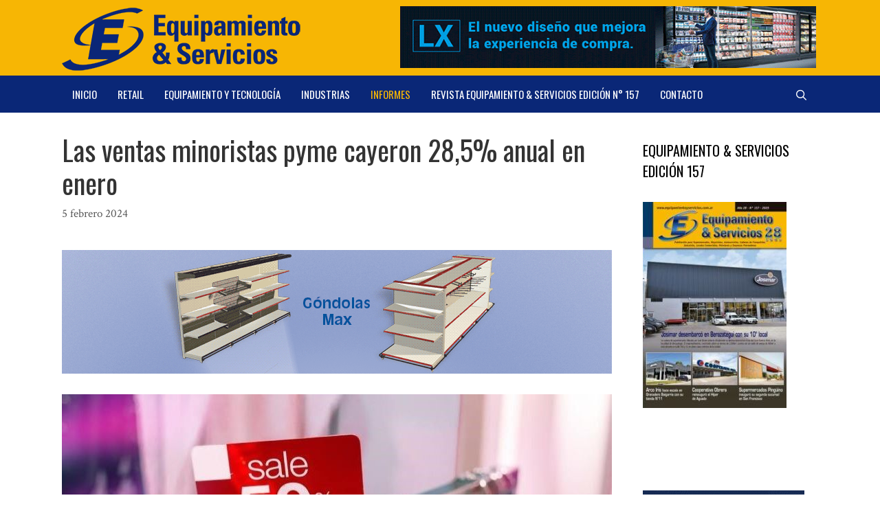

--- FILE ---
content_type: text/html; charset=UTF-8
request_url: https://www.equipamientoyservicios.com.ar/las-ventas-minoristas-pyme-cayeron-285-anual-en-enero/
body_size: 88421
content:
<!DOCTYPE html>
<html lang="es">
<head>
	<meta charset="UTF-8">
	<meta name='robots' content='index, follow, max-image-preview:large, max-snippet:-1, max-video-preview:-1' />
<meta name="viewport" content="width=device-width, initial-scale=1">
	<!-- This site is optimized with the Yoast SEO plugin v26.6 - https://yoast.com/wordpress/plugins/seo/ -->
	<title>Las ventas minoristas pyme cayeron 28,5% anual en enero</title>
	<meta name="description" content="En enero 2024, las ventas minoristas de las pequeñas y medianas empresas experimentaron una significativa disminución del 28,5% en comparación con el" />
	<link rel="canonical" href="https://www.equipamientoyservicios.com.ar/las-ventas-minoristas-pyme-cayeron-285-anual-en-enero/" />
	<meta property="og:locale" content="es_ES" />
	<meta property="og:type" content="article" />
	<meta property="og:title" content="Las ventas minoristas pyme cayeron 28,5% anual en enero" />
	<meta property="og:description" content="En enero 2024, las ventas minoristas de las pequeñas y medianas empresas experimentaron una significativa disminución del 28,5% en comparación con el" />
	<meta property="og:url" content="https://www.equipamientoyservicios.com.ar/las-ventas-minoristas-pyme-cayeron-285-anual-en-enero/" />
	<meta property="og:site_name" content="Equipamiento y Servicios" />
	<meta property="article:published_time" content="2024-02-05T06:34:58+00:00" />
	<meta property="article:modified_time" content="2024-02-06T09:15:34+00:00" />
	<meta property="og:image" content="https://www.equipamientoyservicios.com.ar/wp-content/uploads/2024/02/CAME-ENERO-2024-VENTAS-MINORISTAS-PYMES-800-X-600-HOME.jpg" />
	<meta property="og:image:width" content="800" />
	<meta property="og:image:height" content="599" />
	<meta property="og:image:type" content="image/jpeg" />
	<meta name="author" content="Constantino Uzal" />
	<meta name="twitter:card" content="summary_large_image" />
	<meta name="twitter:label1" content="Escrito por" />
	<meta name="twitter:data1" content="Constantino Uzal" />
	<meta name="twitter:label2" content="Tiempo de lectura" />
	<meta name="twitter:data2" content="6 minutos" />
	<script type="application/ld+json" class="yoast-schema-graph">{"@context":"https://schema.org","@graph":[{"@type":"Article","@id":"https://www.equipamientoyservicios.com.ar/las-ventas-minoristas-pyme-cayeron-285-anual-en-enero/#article","isPartOf":{"@id":"https://www.equipamientoyservicios.com.ar/las-ventas-minoristas-pyme-cayeron-285-anual-en-enero/"},"author":{"name":"Constantino Uzal","@id":"https://www.equipamientoyservicios.com.ar/#/schema/person/5e5b429f8f8a781c1b599fc71e01d6ae"},"headline":"Las ventas minoristas pyme cayeron 28,5% anual en enero","datePublished":"2024-02-05T06:34:58+00:00","dateModified":"2024-02-06T09:15:34+00:00","mainEntityOfPage":{"@id":"https://www.equipamientoyservicios.com.ar/las-ventas-minoristas-pyme-cayeron-285-anual-en-enero/"},"wordCount":931,"publisher":{"@id":"https://www.equipamientoyservicios.com.ar/#organization"},"image":{"@id":"https://www.equipamientoyservicios.com.ar/las-ventas-minoristas-pyme-cayeron-285-anual-en-enero/#primaryimage"},"thumbnailUrl":"https://www.equipamientoyservicios.com.ar/wp-content/uploads/2024/02/CAME-ENERO-2024-VENTAS-MINORISTAS-PYMES-800-X-600-HOME.jpg","keywords":["Alimentos y Bebidas","Bazar","CAME","Farmacias","Ferreterias","Indumentaria","Locales Comerciales","Perfumerías","Pymes","Retail","Ventas Minoristas"],"articleSection":["Informes"],"inLanguage":"es"},{"@type":"WebPage","@id":"https://www.equipamientoyservicios.com.ar/las-ventas-minoristas-pyme-cayeron-285-anual-en-enero/","url":"https://www.equipamientoyservicios.com.ar/las-ventas-minoristas-pyme-cayeron-285-anual-en-enero/","name":"Las ventas minoristas pyme cayeron 28,5% anual en enero","isPartOf":{"@id":"https://www.equipamientoyservicios.com.ar/#website"},"primaryImageOfPage":{"@id":"https://www.equipamientoyservicios.com.ar/las-ventas-minoristas-pyme-cayeron-285-anual-en-enero/#primaryimage"},"image":{"@id":"https://www.equipamientoyservicios.com.ar/las-ventas-minoristas-pyme-cayeron-285-anual-en-enero/#primaryimage"},"thumbnailUrl":"https://www.equipamientoyservicios.com.ar/wp-content/uploads/2024/02/CAME-ENERO-2024-VENTAS-MINORISTAS-PYMES-800-X-600-HOME.jpg","datePublished":"2024-02-05T06:34:58+00:00","dateModified":"2024-02-06T09:15:34+00:00","description":"En enero 2024, las ventas minoristas de las pequeñas y medianas empresas experimentaron una significativa disminución del 28,5% en comparación con el","breadcrumb":{"@id":"https://www.equipamientoyservicios.com.ar/las-ventas-minoristas-pyme-cayeron-285-anual-en-enero/#breadcrumb"},"inLanguage":"es","potentialAction":[{"@type":"ReadAction","target":["https://www.equipamientoyservicios.com.ar/las-ventas-minoristas-pyme-cayeron-285-anual-en-enero/"]}]},{"@type":"ImageObject","inLanguage":"es","@id":"https://www.equipamientoyservicios.com.ar/las-ventas-minoristas-pyme-cayeron-285-anual-en-enero/#primaryimage","url":"https://www.equipamientoyservicios.com.ar/wp-content/uploads/2024/02/CAME-ENERO-2024-VENTAS-MINORISTAS-PYMES-800-X-600-HOME.jpg","contentUrl":"https://www.equipamientoyservicios.com.ar/wp-content/uploads/2024/02/CAME-ENERO-2024-VENTAS-MINORISTAS-PYMES-800-X-600-HOME.jpg","width":800,"height":599,"caption":"CAME, VENTAS MINORISTAS PYMES, RETAIL, ALIMENTOS Y BEBIDAS, FARMACIAS, PERFUMERIAS, INDUMENTARIA, TEXTIL, CALZADO, BAZAR"},{"@type":"BreadcrumbList","@id":"https://www.equipamientoyservicios.com.ar/las-ventas-minoristas-pyme-cayeron-285-anual-en-enero/#breadcrumb","itemListElement":[{"@type":"ListItem","position":1,"name":"Portada","item":"https://www.equipamientoyservicios.com.ar/"},{"@type":"ListItem","position":2,"name":"Las ventas minoristas pyme cayeron 28,5% anual en enero"}]},{"@type":"WebSite","@id":"https://www.equipamientoyservicios.com.ar/#website","url":"https://www.equipamientoyservicios.com.ar/","name":"Equipamiento y Servicios","description":"","publisher":{"@id":"https://www.equipamientoyservicios.com.ar/#organization"},"potentialAction":[{"@type":"SearchAction","target":{"@type":"EntryPoint","urlTemplate":"https://www.equipamientoyservicios.com.ar/?s={search_term_string}"},"query-input":{"@type":"PropertyValueSpecification","valueRequired":true,"valueName":"search_term_string"}}],"inLanguage":"es"},{"@type":"Organization","@id":"https://www.equipamientoyservicios.com.ar/#organization","name":"Equipamiento y Servicios","url":"https://www.equipamientoyservicios.com.ar/","logo":{"@type":"ImageObject","inLanguage":"es","@id":"https://www.equipamientoyservicios.com.ar/#/schema/logo/image/","url":"https://www.equipamientoyservicios.com.ar/wp-content/uploads/2019/12/logo-header-2.png","contentUrl":"https://www.equipamientoyservicios.com.ar/wp-content/uploads/2019/12/logo-header-2.png","width":354,"height":100,"caption":"Equipamiento y Servicios"},"image":{"@id":"https://www.equipamientoyservicios.com.ar/#/schema/logo/image/"}},{"@type":"Person","@id":"https://www.equipamientoyservicios.com.ar/#/schema/person/5e5b429f8f8a781c1b599fc71e01d6ae","name":"Constantino Uzal","image":{"@type":"ImageObject","inLanguage":"es","@id":"https://www.equipamientoyservicios.com.ar/#/schema/person/image/","url":"https://secure.gravatar.com/avatar/f818e91f97a3961a472d9615a6caa26872ba1de66509335ba27989dce3e7df48?s=96&d=mm&r=g","contentUrl":"https://secure.gravatar.com/avatar/f818e91f97a3961a472d9615a6caa26872ba1de66509335ba27989dce3e7df48?s=96&d=mm&r=g","caption":"Constantino Uzal"}}]}</script>
	<!-- / Yoast SEO plugin. -->


<link href='https://fonts.gstatic.com' crossorigin rel='preconnect' />
<link href='https://fonts.googleapis.com' crossorigin rel='preconnect' />
<link rel="alternate" type="application/rss+xml" title="Equipamiento y Servicios &raquo; Feed" href="https://www.equipamientoyservicios.com.ar/feed/" />
<link rel="alternate" type="application/rss+xml" title="Equipamiento y Servicios &raquo; Feed de los comentarios" href="https://www.equipamientoyservicios.com.ar/comments/feed/" />
<script id="wpp-js" src="https://www.equipamientoyservicios.com.ar/wp-content/plugins/wordpress-popular-posts/assets/js/wpp.min.js?ver=7.3.6" data-sampling="0" data-sampling-rate="100" data-api-url="https://www.equipamientoyservicios.com.ar/wp-json/wordpress-popular-posts" data-post-id="12714" data-token="f6f7f1e325" data-lang="0" data-debug="0"></script>
<link rel="alternate" title="oEmbed (JSON)" type="application/json+oembed" href="https://www.equipamientoyservicios.com.ar/wp-json/oembed/1.0/embed?url=https%3A%2F%2Fwww.equipamientoyservicios.com.ar%2Flas-ventas-minoristas-pyme-cayeron-285-anual-en-enero%2F" />
<link rel="alternate" title="oEmbed (XML)" type="text/xml+oembed" href="https://www.equipamientoyservicios.com.ar/wp-json/oembed/1.0/embed?url=https%3A%2F%2Fwww.equipamientoyservicios.com.ar%2Flas-ventas-minoristas-pyme-cayeron-285-anual-en-enero%2F&#038;format=xml" />
<style id='wp-img-auto-sizes-contain-inline-css'>
img:is([sizes=auto i],[sizes^="auto," i]){contain-intrinsic-size:3000px 1500px}
/*# sourceURL=wp-img-auto-sizes-contain-inline-css */
</style>
<link rel='stylesheet' id='generate-fonts-css' href='//fonts.googleapis.com/css?family=Crimson+Text:regular,italic,600,600italic,700,700italic|Oswald:200,300,regular,500,600,700' media='all' />
<style id='wp-emoji-styles-inline-css'>

	img.wp-smiley, img.emoji {
		display: inline !important;
		border: none !important;
		box-shadow: none !important;
		height: 1em !important;
		width: 1em !important;
		margin: 0 0.07em !important;
		vertical-align: -0.1em !important;
		background: none !important;
		padding: 0 !important;
	}
/*# sourceURL=wp-emoji-styles-inline-css */
</style>
<link rel='stylesheet' id='wp-block-library-css' href='https://www.equipamientoyservicios.com.ar/wp-includes/css/dist/block-library/style.min.css?ver=ff1ad34f721cca014fe6b1ec2f1b6d3d' media='all' />
<style id='classic-theme-styles-inline-css'>
/*! This file is auto-generated */
.wp-block-button__link{color:#fff;background-color:#32373c;border-radius:9999px;box-shadow:none;text-decoration:none;padding:calc(.667em + 2px) calc(1.333em + 2px);font-size:1.125em}.wp-block-file__button{background:#32373c;color:#fff;text-decoration:none}
/*# sourceURL=/wp-includes/css/classic-themes.min.css */
</style>
<style id='global-styles-inline-css'>
:root{--wp--preset--aspect-ratio--square: 1;--wp--preset--aspect-ratio--4-3: 4/3;--wp--preset--aspect-ratio--3-4: 3/4;--wp--preset--aspect-ratio--3-2: 3/2;--wp--preset--aspect-ratio--2-3: 2/3;--wp--preset--aspect-ratio--16-9: 16/9;--wp--preset--aspect-ratio--9-16: 9/16;--wp--preset--color--black: #000000;--wp--preset--color--cyan-bluish-gray: #abb8c3;--wp--preset--color--white: #ffffff;--wp--preset--color--pale-pink: #f78da7;--wp--preset--color--vivid-red: #cf2e2e;--wp--preset--color--luminous-vivid-orange: #ff6900;--wp--preset--color--luminous-vivid-amber: #fcb900;--wp--preset--color--light-green-cyan: #7bdcb5;--wp--preset--color--vivid-green-cyan: #00d084;--wp--preset--color--pale-cyan-blue: #8ed1fc;--wp--preset--color--vivid-cyan-blue: #0693e3;--wp--preset--color--vivid-purple: #9b51e0;--wp--preset--color--contrast: var(--contrast);--wp--preset--color--contrast-2: var(--contrast-2);--wp--preset--color--contrast-3: var(--contrast-3);--wp--preset--color--base: var(--base);--wp--preset--color--base-2: var(--base-2);--wp--preset--color--base-3: var(--base-3);--wp--preset--color--accent: var(--accent);--wp--preset--gradient--vivid-cyan-blue-to-vivid-purple: linear-gradient(135deg,rgb(6,147,227) 0%,rgb(155,81,224) 100%);--wp--preset--gradient--light-green-cyan-to-vivid-green-cyan: linear-gradient(135deg,rgb(122,220,180) 0%,rgb(0,208,130) 100%);--wp--preset--gradient--luminous-vivid-amber-to-luminous-vivid-orange: linear-gradient(135deg,rgb(252,185,0) 0%,rgb(255,105,0) 100%);--wp--preset--gradient--luminous-vivid-orange-to-vivid-red: linear-gradient(135deg,rgb(255,105,0) 0%,rgb(207,46,46) 100%);--wp--preset--gradient--very-light-gray-to-cyan-bluish-gray: linear-gradient(135deg,rgb(238,238,238) 0%,rgb(169,184,195) 100%);--wp--preset--gradient--cool-to-warm-spectrum: linear-gradient(135deg,rgb(74,234,220) 0%,rgb(151,120,209) 20%,rgb(207,42,186) 40%,rgb(238,44,130) 60%,rgb(251,105,98) 80%,rgb(254,248,76) 100%);--wp--preset--gradient--blush-light-purple: linear-gradient(135deg,rgb(255,206,236) 0%,rgb(152,150,240) 100%);--wp--preset--gradient--blush-bordeaux: linear-gradient(135deg,rgb(254,205,165) 0%,rgb(254,45,45) 50%,rgb(107,0,62) 100%);--wp--preset--gradient--luminous-dusk: linear-gradient(135deg,rgb(255,203,112) 0%,rgb(199,81,192) 50%,rgb(65,88,208) 100%);--wp--preset--gradient--pale-ocean: linear-gradient(135deg,rgb(255,245,203) 0%,rgb(182,227,212) 50%,rgb(51,167,181) 100%);--wp--preset--gradient--electric-grass: linear-gradient(135deg,rgb(202,248,128) 0%,rgb(113,206,126) 100%);--wp--preset--gradient--midnight: linear-gradient(135deg,rgb(2,3,129) 0%,rgb(40,116,252) 100%);--wp--preset--font-size--small: 13px;--wp--preset--font-size--medium: 20px;--wp--preset--font-size--large: 36px;--wp--preset--font-size--x-large: 42px;--wp--preset--spacing--20: 0.44rem;--wp--preset--spacing--30: 0.67rem;--wp--preset--spacing--40: 1rem;--wp--preset--spacing--50: 1.5rem;--wp--preset--spacing--60: 2.25rem;--wp--preset--spacing--70: 3.38rem;--wp--preset--spacing--80: 5.06rem;--wp--preset--shadow--natural: 6px 6px 9px rgba(0, 0, 0, 0.2);--wp--preset--shadow--deep: 12px 12px 50px rgba(0, 0, 0, 0.4);--wp--preset--shadow--sharp: 6px 6px 0px rgba(0, 0, 0, 0.2);--wp--preset--shadow--outlined: 6px 6px 0px -3px rgb(255, 255, 255), 6px 6px rgb(0, 0, 0);--wp--preset--shadow--crisp: 6px 6px 0px rgb(0, 0, 0);}:where(.is-layout-flex){gap: 0.5em;}:where(.is-layout-grid){gap: 0.5em;}body .is-layout-flex{display: flex;}.is-layout-flex{flex-wrap: wrap;align-items: center;}.is-layout-flex > :is(*, div){margin: 0;}body .is-layout-grid{display: grid;}.is-layout-grid > :is(*, div){margin: 0;}:where(.wp-block-columns.is-layout-flex){gap: 2em;}:where(.wp-block-columns.is-layout-grid){gap: 2em;}:where(.wp-block-post-template.is-layout-flex){gap: 1.25em;}:where(.wp-block-post-template.is-layout-grid){gap: 1.25em;}.has-black-color{color: var(--wp--preset--color--black) !important;}.has-cyan-bluish-gray-color{color: var(--wp--preset--color--cyan-bluish-gray) !important;}.has-white-color{color: var(--wp--preset--color--white) !important;}.has-pale-pink-color{color: var(--wp--preset--color--pale-pink) !important;}.has-vivid-red-color{color: var(--wp--preset--color--vivid-red) !important;}.has-luminous-vivid-orange-color{color: var(--wp--preset--color--luminous-vivid-orange) !important;}.has-luminous-vivid-amber-color{color: var(--wp--preset--color--luminous-vivid-amber) !important;}.has-light-green-cyan-color{color: var(--wp--preset--color--light-green-cyan) !important;}.has-vivid-green-cyan-color{color: var(--wp--preset--color--vivid-green-cyan) !important;}.has-pale-cyan-blue-color{color: var(--wp--preset--color--pale-cyan-blue) !important;}.has-vivid-cyan-blue-color{color: var(--wp--preset--color--vivid-cyan-blue) !important;}.has-vivid-purple-color{color: var(--wp--preset--color--vivid-purple) !important;}.has-black-background-color{background-color: var(--wp--preset--color--black) !important;}.has-cyan-bluish-gray-background-color{background-color: var(--wp--preset--color--cyan-bluish-gray) !important;}.has-white-background-color{background-color: var(--wp--preset--color--white) !important;}.has-pale-pink-background-color{background-color: var(--wp--preset--color--pale-pink) !important;}.has-vivid-red-background-color{background-color: var(--wp--preset--color--vivid-red) !important;}.has-luminous-vivid-orange-background-color{background-color: var(--wp--preset--color--luminous-vivid-orange) !important;}.has-luminous-vivid-amber-background-color{background-color: var(--wp--preset--color--luminous-vivid-amber) !important;}.has-light-green-cyan-background-color{background-color: var(--wp--preset--color--light-green-cyan) !important;}.has-vivid-green-cyan-background-color{background-color: var(--wp--preset--color--vivid-green-cyan) !important;}.has-pale-cyan-blue-background-color{background-color: var(--wp--preset--color--pale-cyan-blue) !important;}.has-vivid-cyan-blue-background-color{background-color: var(--wp--preset--color--vivid-cyan-blue) !important;}.has-vivid-purple-background-color{background-color: var(--wp--preset--color--vivid-purple) !important;}.has-black-border-color{border-color: var(--wp--preset--color--black) !important;}.has-cyan-bluish-gray-border-color{border-color: var(--wp--preset--color--cyan-bluish-gray) !important;}.has-white-border-color{border-color: var(--wp--preset--color--white) !important;}.has-pale-pink-border-color{border-color: var(--wp--preset--color--pale-pink) !important;}.has-vivid-red-border-color{border-color: var(--wp--preset--color--vivid-red) !important;}.has-luminous-vivid-orange-border-color{border-color: var(--wp--preset--color--luminous-vivid-orange) !important;}.has-luminous-vivid-amber-border-color{border-color: var(--wp--preset--color--luminous-vivid-amber) !important;}.has-light-green-cyan-border-color{border-color: var(--wp--preset--color--light-green-cyan) !important;}.has-vivid-green-cyan-border-color{border-color: var(--wp--preset--color--vivid-green-cyan) !important;}.has-pale-cyan-blue-border-color{border-color: var(--wp--preset--color--pale-cyan-blue) !important;}.has-vivid-cyan-blue-border-color{border-color: var(--wp--preset--color--vivid-cyan-blue) !important;}.has-vivid-purple-border-color{border-color: var(--wp--preset--color--vivid-purple) !important;}.has-vivid-cyan-blue-to-vivid-purple-gradient-background{background: var(--wp--preset--gradient--vivid-cyan-blue-to-vivid-purple) !important;}.has-light-green-cyan-to-vivid-green-cyan-gradient-background{background: var(--wp--preset--gradient--light-green-cyan-to-vivid-green-cyan) !important;}.has-luminous-vivid-amber-to-luminous-vivid-orange-gradient-background{background: var(--wp--preset--gradient--luminous-vivid-amber-to-luminous-vivid-orange) !important;}.has-luminous-vivid-orange-to-vivid-red-gradient-background{background: var(--wp--preset--gradient--luminous-vivid-orange-to-vivid-red) !important;}.has-very-light-gray-to-cyan-bluish-gray-gradient-background{background: var(--wp--preset--gradient--very-light-gray-to-cyan-bluish-gray) !important;}.has-cool-to-warm-spectrum-gradient-background{background: var(--wp--preset--gradient--cool-to-warm-spectrum) !important;}.has-blush-light-purple-gradient-background{background: var(--wp--preset--gradient--blush-light-purple) !important;}.has-blush-bordeaux-gradient-background{background: var(--wp--preset--gradient--blush-bordeaux) !important;}.has-luminous-dusk-gradient-background{background: var(--wp--preset--gradient--luminous-dusk) !important;}.has-pale-ocean-gradient-background{background: var(--wp--preset--gradient--pale-ocean) !important;}.has-electric-grass-gradient-background{background: var(--wp--preset--gradient--electric-grass) !important;}.has-midnight-gradient-background{background: var(--wp--preset--gradient--midnight) !important;}.has-small-font-size{font-size: var(--wp--preset--font-size--small) !important;}.has-medium-font-size{font-size: var(--wp--preset--font-size--medium) !important;}.has-large-font-size{font-size: var(--wp--preset--font-size--large) !important;}.has-x-large-font-size{font-size: var(--wp--preset--font-size--x-large) !important;}
:where(.wp-block-post-template.is-layout-flex){gap: 1.25em;}:where(.wp-block-post-template.is-layout-grid){gap: 1.25em;}
:where(.wp-block-term-template.is-layout-flex){gap: 1.25em;}:where(.wp-block-term-template.is-layout-grid){gap: 1.25em;}
:where(.wp-block-columns.is-layout-flex){gap: 2em;}:where(.wp-block-columns.is-layout-grid){gap: 2em;}
:root :where(.wp-block-pullquote){font-size: 1.5em;line-height: 1.6;}
/*# sourceURL=global-styles-inline-css */
</style>
<link rel='stylesheet' id='wpa-css-css' href='https://www.equipamientoyservicios.com.ar/wp-content/plugins/honeypot/includes/css/wpa.css?ver=2.3.04' media='all' />
<link rel='stylesheet' id='rt-fontawsome-css' href='https://www.equipamientoyservicios.com.ar/wp-content/plugins/the-post-grid/assets/vendor/font-awesome/css/font-awesome.min.css?ver=7.8.8' media='all' />
<link rel='stylesheet' id='rt-tpg-css' href='https://www.equipamientoyservicios.com.ar/wp-content/plugins/the-post-grid/assets/css/thepostgrid.min.css?ver=7.8.8' media='all' />
<link rel='stylesheet' id='wordpress-popular-posts-css-css' href='https://www.equipamientoyservicios.com.ar/wp-content/plugins/wordpress-popular-posts/assets/css/wpp.css?ver=7.3.6' media='all' />
<link rel='stylesheet' id='generate-style-css' href='https://www.equipamientoyservicios.com.ar/wp-content/themes/generatepress/assets/css/all.min.css?ver=3.6.1' media='all' />
<style id='generate-style-inline-css'>
body{background-color:#ffffff;color:#333333;}a{color:#333333;}a:visited{color:#333333;}a:hover, a:focus, a:active{color:#1e72bd;}body .grid-container{max-width:1100px;}.wp-block-group__inner-container{max-width:1100px;margin-left:auto;margin-right:auto;}.generate-back-to-top{font-size:20px;border-radius:3px;position:fixed;bottom:30px;right:30px;line-height:40px;width:40px;text-align:center;z-index:10;transition:opacity 300ms ease-in-out;opacity:0.1;transform:translateY(1000px);}.generate-back-to-top__show{opacity:1;transform:translateY(0);}.navigation-search{position:absolute;left:-99999px;pointer-events:none;visibility:hidden;z-index:20;width:100%;top:0;transition:opacity 100ms ease-in-out;opacity:0;}.navigation-search.nav-search-active{left:0;right:0;pointer-events:auto;visibility:visible;opacity:1;}.navigation-search input[type="search"]{outline:0;border:0;vertical-align:bottom;line-height:1;opacity:0.9;width:100%;z-index:20;border-radius:0;-webkit-appearance:none;height:60px;}.navigation-search input::-ms-clear{display:none;width:0;height:0;}.navigation-search input::-ms-reveal{display:none;width:0;height:0;}.navigation-search input::-webkit-search-decoration, .navigation-search input::-webkit-search-cancel-button, .navigation-search input::-webkit-search-results-button, .navigation-search input::-webkit-search-results-decoration{display:none;}.main-navigation li.search-item{z-index:21;}li.search-item.active{transition:opacity 100ms ease-in-out;}.nav-left-sidebar .main-navigation li.search-item.active,.nav-right-sidebar .main-navigation li.search-item.active{width:auto;display:inline-block;float:right;}.gen-sidebar-nav .navigation-search{top:auto;bottom:0;}:root{--contrast:#222222;--contrast-2:#575760;--contrast-3:#b2b2be;--base:#f0f0f0;--base-2:#f7f8f9;--base-3:#ffffff;--accent:#1e73be;}:root .has-contrast-color{color:var(--contrast);}:root .has-contrast-background-color{background-color:var(--contrast);}:root .has-contrast-2-color{color:var(--contrast-2);}:root .has-contrast-2-background-color{background-color:var(--contrast-2);}:root .has-contrast-3-color{color:var(--contrast-3);}:root .has-contrast-3-background-color{background-color:var(--contrast-3);}:root .has-base-color{color:var(--base);}:root .has-base-background-color{background-color:var(--base);}:root .has-base-2-color{color:var(--base-2);}:root .has-base-2-background-color{background-color:var(--base-2);}:root .has-base-3-color{color:var(--base-3);}:root .has-base-3-background-color{background-color:var(--base-3);}:root .has-accent-color{color:var(--accent);}:root .has-accent-background-color{background-color:var(--accent);}body, button, input, select, textarea{font-family:"Crimson Text", serif;font-size:20px;}body{line-height:1.5;}.entry-content > [class*="wp-block-"]:not(:last-child):not(.wp-block-heading){margin-bottom:1.5em;}.main-title{font-size:45px;}.main-navigation a, .menu-toggle{font-family:"Oswald", sans-serif;text-transform:uppercase;}.main-navigation .main-nav ul ul li a{font-size:14px;}.widget-title{text-transform:uppercase;}.sidebar .widget, .footer-widgets .widget{font-size:17px;}button:not(.menu-toggle),html input[type="button"],input[type="reset"],input[type="submit"],.button,.wp-block-button .wp-block-button__link{font-family:"Oswald", sans-serif;}h1{font-family:"Oswald", sans-serif;font-weight:400;font-size:40px;}h2{font-family:"Oswald", sans-serif;font-weight:400;font-size:30px;}h3{font-weight:600;font-size:24px;}h4{font-size:inherit;}h5{font-size:inherit;}@media (max-width:768px){.main-title{font-size:30px;}h1{font-size:30px;}h2{font-size:25px;}}.top-bar{background-color:#636363;color:#ffffff;}.top-bar a{color:#ffffff;}.top-bar a:hover{color:#303030;}.site-header{background-color:#f7b604;color:#3a3a3a;}.site-header a{color:#3a3a3a;}.main-title a,.main-title a:hover{color:#222222;}.site-description{color:#757575;}.main-navigation,.main-navigation ul ul{background-color:#0a2777;}.main-navigation .main-nav ul li a, .main-navigation .menu-toggle, .main-navigation .menu-bar-items{color:#ffffff;}.main-navigation .main-nav ul li:not([class*="current-menu-"]):hover > a, .main-navigation .main-nav ul li:not([class*="current-menu-"]):focus > a, .main-navigation .main-nav ul li.sfHover:not([class*="current-menu-"]) > a, .main-navigation .menu-bar-item:hover > a, .main-navigation .menu-bar-item.sfHover > a{color:#f7b604;background-color:#0a2777;}button.menu-toggle:hover,button.menu-toggle:focus,.main-navigation .mobile-bar-items a,.main-navigation .mobile-bar-items a:hover,.main-navigation .mobile-bar-items a:focus{color:#ffffff;}.main-navigation .main-nav ul li[class*="current-menu-"] > a{color:#f7b604;background-color:#0a2777;}.navigation-search input[type="search"],.navigation-search input[type="search"]:active, .navigation-search input[type="search"]:focus, .main-navigation .main-nav ul li.search-item.active > a, .main-navigation .menu-bar-items .search-item.active > a{color:#f7b604;background-color:#0a2777;}.main-navigation ul ul{background-color:#0a2777;}.main-navigation .main-nav ul ul li a{color:#ffffff;}.main-navigation .main-nav ul ul li:not([class*="current-menu-"]):hover > a,.main-navigation .main-nav ul ul li:not([class*="current-menu-"]):focus > a, .main-navigation .main-nav ul ul li.sfHover:not([class*="current-menu-"]) > a{color:#ffffff;background-color:#4f4f4f;}.main-navigation .main-nav ul ul li[class*="current-menu-"] > a{color:#ffffff;background-color:#4f4f4f;}.separate-containers .inside-article, .separate-containers .comments-area, .separate-containers .page-header, .one-container .container, .separate-containers .paging-navigation, .inside-page-header{background-color:#ffffff;}.entry-meta{color:#595959;}.entry-meta a{color:#595959;}.entry-meta a:hover{color:#1e73be;}.sidebar .widget{background-color:#ffffff;}.sidebar .widget .widget-title{color:#000000;}.footer-widgets{color:#ffffff;background-color:#000000;}.footer-widgets a{color:#ffffff;}.footer-widgets a:hover{color:#f7b604;}.footer-widgets .widget-title{color:#ffffff;}.site-info{color:#ffffff;background-color:#000000;}.site-info a{color:#ffffff;}.site-info a:hover{color:#f7b604;}.footer-bar .widget_nav_menu .current-menu-item a{color:#f7b604;}input[type="text"],input[type="email"],input[type="url"],input[type="password"],input[type="search"],input[type="tel"],input[type="number"],textarea,select{color:#666666;background-color:#fafafa;border-color:#cccccc;}input[type="text"]:focus,input[type="email"]:focus,input[type="url"]:focus,input[type="password"]:focus,input[type="search"]:focus,input[type="tel"]:focus,input[type="number"]:focus,textarea:focus,select:focus{color:#666666;background-color:#ffffff;border-color:#bfbfbf;}button,html input[type="button"],input[type="reset"],input[type="submit"],a.button,a.wp-block-button__link:not(.has-background){color:#ffffff;background-color:#0a2777;}button:hover,html input[type="button"]:hover,input[type="reset"]:hover,input[type="submit"]:hover,a.button:hover,button:focus,html input[type="button"]:focus,input[type="reset"]:focus,input[type="submit"]:focus,a.button:focus,a.wp-block-button__link:not(.has-background):active,a.wp-block-button__link:not(.has-background):focus,a.wp-block-button__link:not(.has-background):hover{color:#0a2777;background-color:#f7b604;}a.generate-back-to-top{background-color:#f7b604;color:#ffffff;}a.generate-back-to-top:hover,a.generate-back-to-top:focus{background-color:#0a2777;color:#ffffff;}:root{--gp-search-modal-bg-color:var(--base-3);--gp-search-modal-text-color:var(--contrast);--gp-search-modal-overlay-bg-color:rgba(0,0,0,0.2);}@media (max-width: 768px){.main-navigation .menu-bar-item:hover > a, .main-navigation .menu-bar-item.sfHover > a{background:none;color:#ffffff;}}.inside-top-bar{padding:0px;}.inside-header{padding:7px 10px 3px 3px;}.separate-containers .inside-article, .separate-containers .comments-area, .separate-containers .page-header, .separate-containers .paging-navigation, .one-container .site-content, .inside-page-header{padding:10px 0px 10px 0px;}.site-main .wp-block-group__inner-container{padding:10px 0px 10px 0px;}.entry-content .alignwide, body:not(.no-sidebar) .entry-content .alignfull{margin-left:-0px;width:calc(100% + 0px);max-width:calc(100% + 0px);}.one-container.right-sidebar .site-main,.one-container.both-right .site-main{margin-right:0px;}.one-container.left-sidebar .site-main,.one-container.both-left .site-main{margin-left:0px;}.one-container.both-sidebars .site-main{margin:0px;}.main-navigation .main-nav ul li a,.menu-toggle,.main-navigation .mobile-bar-items a{padding-left:15px;padding-right:15px;line-height:54px;}.main-navigation .main-nav ul ul li a{padding:10px 15px 10px 15px;}.navigation-search input[type="search"]{height:54px;}.rtl .menu-item-has-children .dropdown-menu-toggle{padding-left:15px;}.menu-item-has-children .dropdown-menu-toggle{padding-right:15px;}.rtl .main-navigation .main-nav ul li.menu-item-has-children > a{padding-right:15px;}.widget-area .widget{padding:20px;}.footer-widgets{padding:30px;}.site-info{padding:20px;}@media (max-width:768px){.separate-containers .inside-article, .separate-containers .comments-area, .separate-containers .page-header, .separate-containers .paging-navigation, .one-container .site-content, .inside-page-header{padding:30px;}.site-main .wp-block-group__inner-container{padding:30px;}.inside-header{padding-right:10px;padding-left:10px;}.site-info{padding-right:10px;padding-left:10px;}.entry-content .alignwide, body:not(.no-sidebar) .entry-content .alignfull{margin-left:-30px;width:calc(100% + 60px);max-width:calc(100% + 60px);}}/* End cached CSS */@media (max-width: 768px){.main-navigation .menu-toggle,.main-navigation .mobile-bar-items,.sidebar-nav-mobile:not(#sticky-placeholder){display:block;}.main-navigation ul,.gen-sidebar-nav{display:none;}[class*="nav-float-"] .site-header .inside-header > *{float:none;clear:both;}}
.dynamic-author-image-rounded{border-radius:100%;}.dynamic-featured-image, .dynamic-author-image{vertical-align:middle;}.one-container.blog .dynamic-content-template:not(:last-child), .one-container.archive .dynamic-content-template:not(:last-child){padding-bottom:0px;}.dynamic-entry-excerpt > p:last-child{margin-bottom:0px;}
.main-navigation .main-nav ul li a,.menu-toggle,.main-navigation .mobile-bar-items a{transition: line-height 300ms ease}
h2.entry-title{font-weight:400;}.navigation-branding .main-title{font-weight:bold;text-transform:none;font-size:45px;}@media (max-width: 768px){.navigation-branding .main-title{font-size:30px;}}
/*# sourceURL=generate-style-inline-css */
</style>
<link rel='stylesheet' id='generate-font-icons-css' href='https://www.equipamientoyservicios.com.ar/wp-content/themes/generatepress/assets/css/components/font-icons.min.css?ver=3.6.1' media='all' />
<link rel='stylesheet' id='srpw-style-css' href='https://www.equipamientoyservicios.com.ar/wp-content/plugins/smart-recent-posts-widget/assets/css/srpw-frontend.css?ver=ff1ad34f721cca014fe6b1ec2f1b6d3d' media='all' />
<link rel='stylesheet' id='generate-sticky-css' href='https://www.equipamientoyservicios.com.ar/wp-content/plugins/gp-premium/menu-plus/functions/css/sticky.min.css?ver=2.5.5' media='all' />
<link rel='stylesheet' id='generate-navigation-branding-css' href='https://www.equipamientoyservicios.com.ar/wp-content/plugins/gp-premium/menu-plus/functions/css/navigation-branding.min.css?ver=2.5.5' media='all' />
<style id='generate-navigation-branding-inline-css'>
.main-navigation .sticky-navigation-logo, .main-navigation.navigation-stick .site-logo:not(.mobile-header-logo){display:none;}.main-navigation.navigation-stick .sticky-navigation-logo{display:block;}.navigation-branding img, .site-logo.mobile-header-logo img{height:54px;width:auto;}.navigation-branding .main-title{line-height:54px;}@media (max-width: 1110px){#site-navigation .navigation-branding, #sticky-navigation .navigation-branding{margin-left:10px;}}@media (max-width: 768px){.main-navigation:not(.slideout-navigation) .main-nav{-ms-flex:0 0 100%;flex:0 0 100%;}.main-navigation:not(.slideout-navigation) .inside-navigation{-ms-flex-wrap:wrap;flex-wrap:wrap;display:-webkit-box;display:-ms-flexbox;display:flex;}.nav-aligned-center .navigation-branding, .nav-aligned-left .navigation-branding{margin-right:auto;}.nav-aligned-center  .main-navigation.has-branding:not(.slideout-navigation) .inside-navigation .main-nav,.nav-aligned-center  .main-navigation.has-sticky-branding.navigation-stick .inside-navigation .main-nav,.nav-aligned-left  .main-navigation.has-branding:not(.slideout-navigation) .inside-navigation .main-nav,.nav-aligned-left  .main-navigation.has-sticky-branding.navigation-stick .inside-navigation .main-nav{margin-right:0px;}}
/*# sourceURL=generate-navigation-branding-inline-css */
</style>
<script src="https://www.equipamientoyservicios.com.ar/wp-includes/js/jquery/jquery.min.js?ver=3.7.1" id="jquery-core-js"></script>
<script src="https://www.equipamientoyservicios.com.ar/wp-includes/js/jquery/jquery-migrate.min.js?ver=3.4.1" id="jquery-migrate-js"></script>
<link rel="https://api.w.org/" href="https://www.equipamientoyservicios.com.ar/wp-json/" /><link rel="alternate" title="JSON" type="application/json" href="https://www.equipamientoyservicios.com.ar/wp-json/wp/v2/posts/12714" /><link rel="EditURI" type="application/rsd+xml" title="RSD" href="https://www.equipamientoyservicios.com.ar/xmlrpc.php?rsd" />

<link rel='shortlink' href='https://www.equipamientoyservicios.com.ar/?p=12714' />
        <script type="text/javascript">
            ( function () {
                window.lae_fs = { can_use_premium_code: false};
            } )();
        </script>
                <style>
            :root {
                --tpg-primary-color: #0d6efd;
                --tpg-secondary-color: #0654c4;
                --tpg-primary-light: #c4d0ff
            }

                        body .rt-tpg-container .rt-loading,
            body #bottom-script-loader .rt-ball-clip-rotate {
                color: #0367bf !important;
            }

                    </style>
				<!-- HappyForms global container -->
		<script type="text/javascript">HappyForms = {};</script>
		<!-- End of HappyForms global container -->
		            <style id="wpp-loading-animation-styles">@-webkit-keyframes bgslide{from{background-position-x:0}to{background-position-x:-200%}}@keyframes bgslide{from{background-position-x:0}to{background-position-x:-200%}}.wpp-widget-block-placeholder,.wpp-shortcode-placeholder{margin:0 auto;width:60px;height:3px;background:#dd3737;background:linear-gradient(90deg,#dd3737 0%,#571313 10%,#dd3737 100%);background-size:200% auto;border-radius:3px;-webkit-animation:bgslide 1s infinite linear;animation:bgslide 1s infinite linear}</style>
            <meta name="generator" content="Elementor 3.34.0; features: additional_custom_breakpoints; settings: css_print_method-external, google_font-enabled, font_display-auto">
			<style>
				.e-con.e-parent:nth-of-type(n+4):not(.e-lazyloaded):not(.e-no-lazyload),
				.e-con.e-parent:nth-of-type(n+4):not(.e-lazyloaded):not(.e-no-lazyload) * {
					background-image: none !important;
				}
				@media screen and (max-height: 1024px) {
					.e-con.e-parent:nth-of-type(n+3):not(.e-lazyloaded):not(.e-no-lazyload),
					.e-con.e-parent:nth-of-type(n+3):not(.e-lazyloaded):not(.e-no-lazyload) * {
						background-image: none !important;
					}
				}
				@media screen and (max-height: 640px) {
					.e-con.e-parent:nth-of-type(n+2):not(.e-lazyloaded):not(.e-no-lazyload),
					.e-con.e-parent:nth-of-type(n+2):not(.e-lazyloaded):not(.e-no-lazyload) * {
						background-image: none !important;
					}
				}
			</style>
			<!-- Global site tag (gtag.js) - Google Analytics -->
<script async src="https://www.googletagmanager.com/gtag/js?id=UA-155691598-1"></script>
<script>
  window.dataLayer = window.dataLayer || [];
  function gtag(){dataLayer.push(arguments);}
  gtag('js', new Date());

  gtag('config', 'UA-155691598-1');
</script><link rel="icon" href="https://www.equipamientoyservicios.com.ar/wp-content/uploads/2019/12/favi.png" sizes="32x32" />
<link rel="icon" href="https://www.equipamientoyservicios.com.ar/wp-content/uploads/2019/12/favi.png" sizes="192x192" />
<link rel="apple-touch-icon" href="https://www.equipamientoyservicios.com.ar/wp-content/uploads/2019/12/favi.png" />
<meta name="msapplication-TileImage" content="https://www.equipamientoyservicios.com.ar/wp-content/uploads/2019/12/favi.png" />
		<style id="wp-custom-css">
			@media (max-width: 768px) {
    .header-widget{max-width:100%;}
}
@media (min-width: 769px) and (max-width: 1024px) {.header-widget{max-width:55%;padding-top:10px;}
}
@media (min-width: 1025px) {
	.header-widget{max-width:55%;margin-top: 2px;}
}		</style>
		</head>

<body class="wp-singular post-template-default single single-post postid-12714 single-format-standard wp-custom-logo wp-embed-responsive wp-theme-generatepress post-image-above-header post-image-aligned-center sticky-menu-fade sticky-enabled desktop-sticky-menu rttpg rttpg-7.8.8 radius-frontend rttpg-body-wrap right-sidebar nav-below-header separate-containers fluid-header active-footer-widgets-2 nav-search-enabled nav-aligned-left header-aligned-left dropdown-hover elementor-default elementor-kit-825" itemtype="https://schema.org/Blog" itemscope>
	<a class="screen-reader-text skip-link" href="#content" title="Saltar al contenido">Saltar al contenido</a>		<header class="site-header" id="masthead" aria-label="Sitio"  itemtype="https://schema.org/WPHeader" itemscope>
			<div class="inside-header grid-container grid-parent">
							<div class="header-widget">
				<aside id="media_image-3" class="widget inner-padding widget_media_image"><a href="https://www.arneg.com.ar/es" target="_blank"><img fetchpriority="high" width="670" height="100" src="https://www.equipamientoyservicios.com.ar/wp-content/uploads/2021/10/ARNEG-Banner-670-X-100-octubre-2021.gif" class="image wp-image-6218  attachment-full size-full" alt="ARNEG ARGENTINA EQUIPAMIENTO INDUSTRIAS TECNOLOGÍA RETAIL SUPERMERCADOS" style="max-width: 100%; height: auto;" decoding="async" /></a></aside>			</div>
			<div class="site-logo">
					<a href="https://www.equipamientoyservicios.com.ar/" rel="home">
						<img  class="header-image is-logo-image" alt="Equipamiento y Servicios" src="https://www.equipamientoyservicios.com.ar/wp-content/uploads/2019/12/logo-header-2.png" />
					</a>
				</div>			</div>
		</header>
				<nav class="has-sticky-branding main-navigation sub-menu-right" id="site-navigation" aria-label="Principal"  itemtype="https://schema.org/SiteNavigationElement" itemscope>
			<div class="inside-navigation grid-container grid-parent">
				<div class="navigation-branding"><div class="sticky-navigation-logo">
					<a href="https://www.equipamientoyservicios.com.ar/" title="Equipamiento y Servicios" rel="home">
						<img src="https://www.equipamientoyservicios.com.ar/wp-content/uploads/2019/12/logo-header-amarillo.png" class="is-logo-image" alt="Equipamiento y Servicios" width="354" height="100" />
					</a>
				</div></div><form method="get" class="search-form navigation-search" action="https://www.equipamientoyservicios.com.ar/">
					<input type="search" class="search-field" value="" name="s" title="Buscar" />
				</form>		<div class="mobile-bar-items">
						<span class="search-item">
				<a aria-label="Abrir la barra de búsqueda" href="#">
									</a>
			</span>
		</div>
						<button class="menu-toggle" aria-controls="primary-menu" aria-expanded="false">
					<span class="mobile-menu">Menú</span>				</button>
				<div id="primary-menu" class="main-nav"><ul id="menu-menu-1" class=" menu sf-menu"><li id="menu-item-113" class="menu-item menu-item-type-post_type menu-item-object-page menu-item-home menu-item-113"><a href="https://www.equipamientoyservicios.com.ar/">Inicio</a></li>
<li id="menu-item-90" class="menu-item menu-item-type-taxonomy menu-item-object-category menu-item-90"><a href="https://www.equipamientoyservicios.com.ar/retail/">Retail</a></li>
<li id="menu-item-91" class="menu-item menu-item-type-taxonomy menu-item-object-category menu-item-91"><a href="https://www.equipamientoyservicios.com.ar/equipamiento-y-tecnologia/">Equipamiento y Tecnología</a></li>
<li id="menu-item-92" class="menu-item menu-item-type-taxonomy menu-item-object-category menu-item-92"><a href="https://www.equipamientoyservicios.com.ar/industrias/">Industrias</a></li>
<li id="menu-item-93" class="menu-item menu-item-type-taxonomy menu-item-object-category current-post-ancestor current-menu-parent current-post-parent menu-item-93"><a href="https://www.equipamientoyservicios.com.ar/informes/">Informes</a></li>
<li id="menu-item-260" class="menu-item menu-item-type-post_type menu-item-object-page menu-item-260"><a href="https://www.equipamientoyservicios.com.ar/revista/">Revista Equipamiento &#038; Servicios Edición N° 157</a></li>
<li id="menu-item-185" class="menu-item menu-item-type-post_type menu-item-object-page menu-item-185"><a href="https://www.equipamientoyservicios.com.ar/contacto/">Contacto</a></li>
<li class="search-item menu-item-align-right"><a aria-label="Abrir la barra de búsqueda" href="#"></a></li></ul></div>			</div>
		</nav>
		
	<div class="site grid-container container hfeed grid-parent" id="page">
				<div class="site-content" id="content">
			
	<div class="content-area grid-parent mobile-grid-100 grid-75 tablet-grid-75" id="primary">
		<main class="site-main" id="main">
			
<article id="post-12714" class="post-12714 post type-post status-publish format-standard has-post-thumbnail hentry category-informes tag-alimentos-y-bebidas tag-bazar tag-came tag-farmacias tag-ferreterias tag-indumentaria tag-locales-comerciales tag-perfumerias tag-pymes tag-retail tag-ventas-minoristas" itemtype="https://schema.org/CreativeWork" itemscope>
	<div class="inside-article">
					<header class="entry-header">
				<h1 class="entry-title" itemprop="headline">Las ventas minoristas pyme cayeron 28,5% anual en enero</h1>		<div class="entry-meta">
			<span class="posted-on"><time class="updated" datetime="2024-02-06T06:15:34-03:00" itemprop="dateModified">6 febrero 2024</time><time class="entry-date published" datetime="2024-02-05T03:34:58-03:00" itemprop="datePublished">5 febrero 2024</time></span> 		</div>
					</header>
			
		<div class="entry-content" itemprop="text">
			<p><a href="https://www.anclamar.com/" target="_blank" rel="noopener"><img decoding="async" class="alignnone size-full wp-image-4382" src="https://www.equipamientoyservicios.com.ar/wp-content/uploads/2021/06/ANCLAMAR-Gondolas-banner-2-800-x-180.gif" alt="ANCLAMAR GONDOLAS CHECK OUTS RETAIL EQUIPAMIENTO RACKS BARRERAS LOCKERS" width="800" height="180" /></a></p>
<p><img loading="lazy" decoding="async" class="alignnone size-full wp-image-12715" src="https://www.equipamientoyservicios.com.ar/wp-content/uploads/2024/02/CAME-ENERO-2024-VENTAS-MINORISTAS-PYMES-800-X-600-HOME.jpg" alt="" width="800" height="599" srcset="https://www.equipamientoyservicios.com.ar/wp-content/uploads/2024/02/CAME-ENERO-2024-VENTAS-MINORISTAS-PYMES-800-X-600-HOME.jpg 800w, https://www.equipamientoyservicios.com.ar/wp-content/uploads/2024/02/CAME-ENERO-2024-VENTAS-MINORISTAS-PYMES-800-X-600-HOME-300x225.jpg 300w, https://www.equipamientoyservicios.com.ar/wp-content/uploads/2024/02/CAME-ENERO-2024-VENTAS-MINORISTAS-PYMES-800-X-600-HOME-768x575.jpg 768w" sizes="(max-width: 800px) 100vw, 800px" /></p>
<h3><em>En enero 2024, las ventas minoristas de las pequeñas y medianas empresas experimentaron una significativa disminución del 28,5% en comparación con el mismo período del año anterior, según la medición a precios constantes. A nivel intermensual desestacionalizado, se registró un descenso del 6,4%.</em></h3>
<p><img loading="lazy" decoding="async" class="alignnone size-full wp-image-12190" src="https://www.equipamientoyservicios.com.ar/wp-content/uploads/2023/11/LESCANO-ORTIZ-banner-800-x-180.gif" alt="REFRIGERACION LESCANO &amp; ORTIZ, REFRIGERACION COMERCIAL, FRIO ALIMENTARIO, CAMARAS FRIGORIFICAS, SUPERMERCADOS, MAYORISTAS, INDUSTRIAS" width="800" height="180" /></p>
<p>Este inicio de año se caracterizó por un mal desempeño en el sector comercial, marcado por escasas transacciones y una baja afluencia de público en los locales.</p>
<p><a href="https://www.leccom.com.ar/" target="_blank" rel="noopener"><img loading="lazy" decoding="async" class="alignnone size-full wp-image-6854" src="https://www.equipamientoyservicios.com.ar/wp-content/uploads/2021/12/LEC.COM-banner-800-X-180.gif" alt="" width="800" height="180" /></a></p>
<p>A pesar de este escenario desafiante, el sector textil emergió como la excepción, logrando un aumento del 0,9% en comparación con enero del año anterior (en aquella ocasión había registrado una baja del 14,4%) siempre considerando los precios constantes. Este incremento se atribuye a la combinación de ofertas atractivas y a las compras realizadas en gran cantidad por turistas internacionales que recorrieron las ciudades argentinas.</p>
<p><img loading="lazy" decoding="async" class="alignnone size-full wp-image-12716" src="https://www.equipamientoyservicios.com.ar/wp-content/uploads/2024/02/CAME-ENERO-2024-VENTAS-MINORISTAS-PYMES-C1-800-X-197.jpg" alt="" width="800" height="197" srcset="https://www.equipamientoyservicios.com.ar/wp-content/uploads/2024/02/CAME-ENERO-2024-VENTAS-MINORISTAS-PYMES-C1-800-X-197.jpg 800w, https://www.equipamientoyservicios.com.ar/wp-content/uploads/2024/02/CAME-ENERO-2024-VENTAS-MINORISTAS-PYMES-C1-800-X-197-300x74.jpg 300w, https://www.equipamientoyservicios.com.ar/wp-content/uploads/2024/02/CAME-ENERO-2024-VENTAS-MINORISTAS-PYMES-C1-800-X-197-768x189.jpg 768w" sizes="(max-width: 800px) 100vw, 800px" /></p>
<p>En términos generales, los comercios consultados coinciden en que enero fue un mes perdido. Principalmente debido a la incertidumbre económica y al pronunciado aumento de los precios, que no fue acompañado por un ajuste en los salarios. Para el consumidor promedio, todo resultó costoso, lo que llevó a una selección más cuidadosa de compras, priorizando las necesidades más urgentes para resguardar ingresos. Sin embargo, queda una considerable demanda postergada, y se espera que parte de ella pueda recuperarse durante el mes de febrero.</p>
<p><a href="https://www.youtube.com/@equipamientoservicios2102/videos" target="_blank" rel="noopener"><img loading="lazy" decoding="async" class="alignnone size-full wp-image-7353" src="https://www.equipamientoyservicios.com.ar/wp-content/uploads/2022/01/EQUIPAMIENTO-SERVICIOS-CANAL-YOUTUBE-2022.gif" alt="EQUIPAMIENTO &amp; SERVICIOS CANAL YOUTUBE RETAIL SUPERMERCADOS CADENAS DE FRANQUICIAS LOCALES COMERCIALES INDUSTRIAS" width="800" height="180" /></a></p>
<p>Así surge del Índice de Ventas Minoristas Pymes de la Confederación Argentina de la en Mediana Empresa (CAME), elaborado en base a un relevamiento mensual entre 1.256 comercios minoristas del país, realizado del 1 y 2 de febrero de 2024</p>
<p><strong>Análisis sectorial</strong><br />
Seis de los siete rubros relevados en enero registraron caídas interanuales en sus ventas. La mayor retracción anual se detectó en Farmacias (-45,8%), seguido por Alimentos y Bebidas (-37,1%). El único sector en alza fue Textil e Indumentaria (+0,9%).</p>
<p><img loading="lazy" decoding="async" class="alignnone size-full wp-image-12717" src="https://www.equipamientoyservicios.com.ar/wp-content/uploads/2024/02/CAME-ENERO-2024-VENTAS-MINORISTAS-PYMES-C2-800-X-742.jpg" alt="" width="800" height="742" srcset="https://www.equipamientoyservicios.com.ar/wp-content/uploads/2024/02/CAME-ENERO-2024-VENTAS-MINORISTAS-PYMES-C2-800-X-742.jpg 800w, https://www.equipamientoyservicios.com.ar/wp-content/uploads/2024/02/CAME-ENERO-2024-VENTAS-MINORISTAS-PYMES-C2-800-X-742-300x278.jpg 300w, https://www.equipamientoyservicios.com.ar/wp-content/uploads/2024/02/CAME-ENERO-2024-VENTAS-MINORISTAS-PYMES-C2-800-X-742-768x712.jpg 768w" sizes="(max-width: 800px) 100vw, 800px" /></p>
<p><strong>Alimentos y bebidas</strong><br />
Las ventas tuvieron un derrumbe del 37,1% en enero respecto al año anterior a precios constantes, y registraron un retroceso del 13,2% en la comparación mensual. Fue un mes de muy poca venta, donde incluso los sectores de mayores ingresos se volcaron a productos de segundas y terceras marcas. Desde los comercios comentaron que recibieron aumentos semanales de entre 5% y 10% que al trasladarlo al consumidor directamente frenaban la venta. Sin embargo, se espera que, desde febrero, una vez que la gente se acostumbre a los nuevos valores, el expendio retome su ritmo habitual.</p>
<p><strong>Bazar, decoración, textiles para el hogar y muebles</strong><br />
Las ventas descendieron 20,5% anual en enero a precios constantes y 5,4% en el contraste mensual. Las tiendas del rubro sintieron la pérdida de ingresos familiares, a pesar de que se intentó no trasladar a los importes todo el aumento mayorista. La gente compró cosas de bajísimo valor, que en unidades vendidas darían una caída menor, pero que en facturación se sintió de forma importante. En los centros de veraneo, la demanda fue muy baja, y es donde más se pudo observar el malestar empresario en la encuesta.</p>
<p><strong>Calzado y marroquinería</strong><br />
Hubo una baja del 20,8% anual, a precios constantes y del 7,1% contra diciembre. Los comercios pusieron todo lo posible en liquidación, pero el cliente no se dejó tentar. Salió calzado de muy bajo precio, principalmente para la playa y algo de calzado semi formal clásico. Las zapatillas deportivas, por sus altos valores, fueron las más postergado del mes. Sin embargo, las tiendas medidas confían que desde febrero, cuando se retomen las actividades, volverá la venta.</p>
<p><strong>Farmacia</strong><br />
Las ventas se desplomaron 45,8% anual en enero, a precios constantes y 7,9% en la comparación intermensual. Fue un pésimo mes para las farmacias, que se quedaron con un caudal de stock importante frente a la drástica caída de expendio. Algunos empresarios consultados señalaron que las cifras de enero parecen las de un mes donde nadie se enfermó. Pero la visión cambia cuando se mira el componente de ese declive, donde el rubro más perjudicado fue el de Cuidados Personales.</p>
<p><strong>Perfumería</strong><br />
Se registró un descenso del 32,6% anual en enero, a precios constantes, y del 7,8% en el balance intermensual. Desde las perfumerías encuestadas apuntaron que muy poca gente entró a los negocios este mes, ni siquiera a consultar. Lo que salvó la venta fueron algunas compras de gran tamaño, que, a contramano de la tendencia general, de pronto aparecían, especialmente en cremas y perfumes importados.</p>
<p><strong>Ferretería, materiales eléctricos y materiales de la construcción</strong><br />
Las ventas se hundieron 31,3% anual, siempre a precios constantes, y 7,3% a nivel intermensual. Fue uno de los ramos más golpeados, que recibió además el impacto por el abrupto freno de la obra pública y en la construcción privada. Los empresarios sondeados señalaron que la gente quedó muy endeudada después de las fiestas y canceló pequeñas obras previstas en el hogar.</p>
<p><strong>Textil e indumentaria</strong><br />
Las ventas subieron 0,9% anual en enero, a precios constantes, aunque cayeron 2,8% mensual. Fue el único rubro en alza, lo cual sorprendió por el contexto general. Es que mucha gente había postergado compras para enero, esperando las liquidaciones, y eso contribuyó a que el mes no sea tan malo como en otros sectores. Desde las tiendas consultadas manifestaron que vendieron muy poco, pero terminó salvando el mes alguna compra de alto valor que se presentaba cada tanto, principalmente de visitantes internacionales. La venta informal fue una protesta constante, por parte de los comerciantes.</p>
		</div>

				<footer class="entry-meta" aria-label="Meta de entradas">
			<span class="cat-links"><span class="screen-reader-text">Categorías </span><a href="https://www.equipamientoyservicios.com.ar/informes/" rel="category tag">Informes</a></span> <span class="tags-links"><span class="screen-reader-text">Etiquetas </span><a href="https://www.equipamientoyservicios.com.ar/tag/alimentos-y-bebidas/" rel="tag">Alimentos y Bebidas</a>, <a href="https://www.equipamientoyservicios.com.ar/tag/bazar/" rel="tag">Bazar</a>, <a href="https://www.equipamientoyservicios.com.ar/tag/came/" rel="tag">CAME</a>, <a href="https://www.equipamientoyservicios.com.ar/tag/farmacias/" rel="tag">Farmacias</a>, <a href="https://www.equipamientoyservicios.com.ar/tag/ferreterias/" rel="tag">Ferreterias</a>, <a href="https://www.equipamientoyservicios.com.ar/tag/indumentaria/" rel="tag">Indumentaria</a>, <a href="https://www.equipamientoyservicios.com.ar/tag/locales-comerciales/" rel="tag">Locales Comerciales</a>, <a href="https://www.equipamientoyservicios.com.ar/tag/perfumerias/" rel="tag">Perfumerías</a>, <a href="https://www.equipamientoyservicios.com.ar/tag/pymes/" rel="tag">Pymes</a>, <a href="https://www.equipamientoyservicios.com.ar/tag/retail/" rel="tag">Retail</a>, <a href="https://www.equipamientoyservicios.com.ar/tag/ventas-minoristas/" rel="tag">Ventas Minoristas</a></span> 		<nav id="nav-below" class="post-navigation" aria-label="Entradas">
			<div class="nav-previous"><span class="prev"><a href="https://www.equipamientoyservicios.com.ar/cencosud-designo-a-rodrigo-larrain-kaplan-como-nuevo-gerente-general-corporativo/" rel="prev">Cencosud designó a Rodrigo Larraín Kaplan como nuevo Gerente General Corporativo</a></span></div><div class="nav-next"><span class="next"><a href="https://www.equipamientoyservicios.com.ar/tienda-inglesa-crece-en-montevideo-sumando-una-apertura-y-otra-remodelacion/" rel="next">Tienda Inglesa crece en Montevideo sumando una apertura y otra remodelación</a></span></div>		</nav>
				</footer>
			</div>
</article>
		</main>
	</div>

	<div class="widget-area sidebar is-right-sidebar grid-25 tablet-grid-25 grid-parent" id="right-sidebar">
	<div class="inside-right-sidebar">
		<aside id="media_image-20" class="widget inner-padding widget_media_image"><h2 class="widget-title">EQUIPAMIENTO &#038; SERVICIOS EDICIÓN 157</h2><a href="https://www.equipamientoyservicios.com.ar/revista/" target="_blank"><img width="209" height="300" src="https://www.equipamientoyservicios.com.ar/wp-content/uploads/2025/12/TAPA-157-FINAL-300-X-430-209x300.jpg" class="image wp-image-16621  attachment-medium size-medium" alt="REVISTA EQUIPAMIENTO &amp; SERVICIOS EDICIÓN N°157" style="max-width: 100%; height: auto;" title="EQUIPAMIENTO &amp; SERVICIOS EDICIÓN 157" decoding="async" srcset="https://www.equipamientoyservicios.com.ar/wp-content/uploads/2025/12/TAPA-157-FINAL-300-X-430-209x300.jpg 209w, https://www.equipamientoyservicios.com.ar/wp-content/uploads/2025/12/TAPA-157-FINAL-300-X-430.jpg 300w" sizes="(max-width: 209px) 100vw, 209px" /></a></aside>
<aside id="wpp-2" class="widget inner-padding popular-posts">

</aside>
<aside id="media_image-11" class="widget inner-padding widget_media_image"><a href="https://www.epta-latam.com/es" target="_blank"><img width="300" height="150" src="https://www.equipamientoyservicios.com.ar/wp-content/uploads/2023/11/COSTAN-banner-100-CO2-300-x-150.gif" class="image wp-image-12166  attachment-full size-full" alt="COSTAN, EPTA LATAM, GRUPO EPTA, REFRIGERACION COMERCIAL, CO2 TRANSCRITICO, RETAIL, SUPERMERCADOS, MAYORISTAS, EQUIPAMIENTO COMERCIAL" style="max-width: 100%; height: auto;" decoding="async" /></a></aside><aside id="media_image-24" class="widget inner-padding widget_media_image"><a href="https://www.instagram.com/p/Cu7Z3s9JIis/?hl=es-la" target="_blank"><img width="300" height="150" src="https://www.equipamientoyservicios.com.ar/wp-content/uploads/2023/09/PASSO-banner-300-X-150-COTO-Nordelta.gif" class="image wp-image-11895  attachment-full size-full" alt="PASSO PRODUCCIONES, RETAIL, SUPERMERCADOS, MAYORISTAS, IMAGEN CORPORATIVA" style="max-width: 100%; height: auto;" decoding="async" /></a></aside><aside id="media_image-26" class="widget inner-padding widget_media_image"><a href="https://itab.com/es" target="_blank"><img width="300" height="150" src="https://www.equipamientoyservicios.com.ar/wp-content/uploads/2025/08/ITAB-banner-300-x-150-agosto-2025.gif" class="image wp-image-15867  attachment-full size-full" alt="" style="max-width: 100%; height: auto;" decoding="async" /></a></aside><aside id="media_image-12" class="widget inner-padding widget_media_image"><a href="https://www.diarco.com.ar/"><img width="300" height="150" src="https://www.equipamientoyservicios.com.ar/wp-content/uploads/2021/09/DIARCO-banner-300-X-150.jpg" class="image wp-image-5719  attachment-full size-full" alt="" style="max-width: 100%; height: auto;" decoding="async" /></a></aside><aside id="media_image-18" class="widget inner-padding widget_media_image"><a href="https://www.footprints-ai.com/es-mx" target="_blank"><img width="300" height="150" src="https://www.equipamientoyservicios.com.ar/wp-content/uploads/2025/12/FOOTSPRINTS-AI-banner-300-x-150.jpg" class="image wp-image-16515  attachment-full size-full" alt="FOOTPRINTS AI LATAM, VISUAL LATINA, RETAIL MEDIA, TITAN 7, TECNOLOGIA" style="max-width: 100%; height: auto;" decoding="async" /></a></aside><aside id="media_image-23" class="widget inner-padding widget_media_image"><a href="https://www.gelhornplasticos.com.ar/" target="_blank"><img width="300" height="150" src="https://www.equipamientoyservicios.com.ar/wp-content/uploads/2024/04/GELHORN-banner-300-X-150.gif" class="image wp-image-13072  attachment-full size-full" alt="" style="max-width: 100%; height: auto;" decoding="async" /></a></aside><aside id="media_image-15" class="widget inner-padding widget_media_image"><a href="https://www.instagram.com/lopedevega.refrigeracion/" target="_blank"><img width="300" height="150" src="https://www.equipamientoyservicios.com.ar/wp-content/uploads/2024/10/LOPE-DE-VEGA-banner-300-x-150-octubre-2024.gif" class="image wp-image-14210  attachment-full size-full" alt="" style="max-width: 100%; height: auto;" decoding="async" /></a></aside><aside id="media_image-8" class="widget inner-padding widget_media_image"><a href="https://www.anclamar.com/" target="_blank"><img width="300" height="150" src="https://www.equipamientoyservicios.com.ar/wp-content/uploads/2025/10/ANCLAMAR-banner-300-x-150-SEPTIEMBRE-2025.gif" class="image wp-image-16183  attachment-full size-full" alt="" style="max-width: 100%; height: auto;" decoding="async" /></a></aside><aside id="media_image-28" class="widget inner-padding widget_media_image"><a href="https://ehrlich.com.ar/" target="_blank"><img width="300" height="150" src="https://www.equipamientoyservicios.com.ar/wp-content/uploads/2025/08/EHRLICH-banner-300-x-150-agosto-2025.jpg" class="image wp-image-15875  attachment-full size-full" alt="EHRLICH, ENVASADORAS DE VACIO, RETAIL, SUPERMERCADOS" style="max-width: 100%; height: auto;" decoding="async" /></a></aside><aside id="media_image-4" class="widget inner-padding widget_media_image"><a href="https://www.marplast.com.ar/" target="_blank"><img width="300" height="150" src="https://www.equipamientoyservicios.com.ar/wp-content/uploads/2025/07/MARPLAST-Banner-300-x-150.jpg" class="image wp-image-15818  attachment-full size-full" alt="MARPLAST, ENVASES, LINEA ALIMENTICIA, LINEA COSMETICA, LINEA SUPLEMENTOS, LINEA NATURAL" style="max-width: 100%; height: auto;" decoding="async" /></a></aside><aside id="media_image-6" class="widget inner-padding widget_media_image"><a href="https://www.mecaplast.com.ar/" target="_blank"><img width="300" height="150" src="https://www.equipamientoyservicios.com.ar/wp-content/uploads/2025/01/MECAPLAST-banner-300-X-150-ENERO-2025.gif" class="image wp-image-14719  attachment-full size-full" alt="MECAPLAST, INDUSTRIAS CARAPACHAY" style="max-width: 100%; height: auto;" decoding="async" /></a></aside><aside id="media_image-25" class="widget inner-padding widget_media_image"><a href="https://rmatecnostyle.com/index.html" target="_blank"><img width="300" height="150" src="https://www.equipamientoyservicios.com.ar/wp-content/uploads/2024/09/RMA-banner-300-x-150.gif" class="image wp-image-13984  attachment-full size-full" alt="RMA TECNOSTYLE, RETAIL, SUPERMERCADOS, LOCALES COMERCIALES" style="max-width: 100%; height: auto;" decoding="async" /></a></aside><aside id="media_image-7" class="widget inner-padding widget_media_image"><a href="https://www.hmy-group.com/directorio/america/argentina/" target="_blank"><img width="300" height="150" src="https://www.equipamientoyservicios.com.ar/wp-content/uploads/2021/09/YUDIGAR-HMY-banner-300-x-150.gif" class="image wp-image-6050  attachment-full size-full" alt="" style="max-width: 100%; height: auto;" decoding="async" /></a></aside><aside id="media_image-14" class="widget inner-padding widget_media_image"><a href="https://www.instagram.com/assempack/" target="_blank"><img width="300" height="150" src="https://www.equipamientoyservicios.com.ar/wp-content/uploads/2025/10/ASSEMPACK-banner-300-X-150.gif" class="image wp-image-16182  attachment-full size-full" alt="" style="max-width: 100%; height: auto;" decoding="async" /></a></aside><aside id="media_image-9" class="widget inner-padding widget_media_image"><a href="https://plasticosmunro.com.ar" target="_blank"><img width="300" height="150" src="https://www.equipamientoyservicios.com.ar/wp-content/uploads/2024/05/PLASTICOS-MUNRO-banner-300-X-150.gif" class="image wp-image-13296  attachment-full size-full" alt="PLASTICOS MUNRO" style="max-width: 100%; height: auto;" decoding="async" /></a></aside><aside id="media_image-17" class="widget inner-padding widget_media_image"><a href="https://mondinosrl.com.ar/" target="_blank"><img width="300" height="150" src="https://www.equipamientoyservicios.com.ar/wp-content/uploads/2022/07/MONDINO-Banner-300-X-150-julio-2022.gif" class="image wp-image-8998  attachment-full size-full" alt="" style="max-width: 100%; height: auto;" decoding="async" /></a></aside><aside id="media_image-27" class="widget inner-padding widget_media_image"><a href="https://www.copeland.com/es-ar/tools-resources/mobile-apps/copeland-mobile" target="_blank"><img width="300" height="150" src="https://www.equipamientoyservicios.com.ar/wp-content/uploads/2025/10/COPELAND-banner-300-X-150-2025.jpg" class="image wp-image-16184  attachment-full size-full" alt="" style="max-width: 100%; height: auto;" decoding="async" /></a></aside><aside id="categories-3" class="widget inner-padding widget_categories"><h2 class="widget-title">Categorías</h2>
			<ul>
					<li class="cat-item cat-item-3"><a href="https://www.equipamientoyservicios.com.ar/destacados/">Destacados</a>
</li>
	<li class="cat-item cat-item-5"><a href="https://www.equipamientoyservicios.com.ar/equipamiento-y-tecnologia/">Equipamiento y Tecnología</a>
</li>
	<li class="cat-item cat-item-6"><a href="https://www.equipamientoyservicios.com.ar/industrias/">Industrias</a>
</li>
	<li class="cat-item cat-item-7"><a href="https://www.equipamientoyservicios.com.ar/informes/">Informes</a>
</li>
	<li class="cat-item cat-item-4"><a href="https://www.equipamientoyservicios.com.ar/retail/">Retail</a>
</li>
	<li class="cat-item cat-item-1"><a href="https://www.equipamientoyservicios.com.ar/sin-categoria/">Sin categoría</a>
</li>
			</ul>

			</aside><aside id="archives-4" class="widget inner-padding widget_archive"><h2 class="widget-title">Archivos</h2>
			<ul>
					<li><a href='https://www.equipamientoyservicios.com.ar/2026/01/'>enero 2026</a></li>
	<li><a href='https://www.equipamientoyservicios.com.ar/2025/12/'>diciembre 2025</a></li>
	<li><a href='https://www.equipamientoyservicios.com.ar/2025/11/'>noviembre 2025</a></li>
	<li><a href='https://www.equipamientoyservicios.com.ar/2025/10/'>octubre 2025</a></li>
	<li><a href='https://www.equipamientoyservicios.com.ar/2025/09/'>septiembre 2025</a></li>
	<li><a href='https://www.equipamientoyservicios.com.ar/2025/08/'>agosto 2025</a></li>
	<li><a href='https://www.equipamientoyservicios.com.ar/2025/07/'>julio 2025</a></li>
	<li><a href='https://www.equipamientoyservicios.com.ar/2025/06/'>junio 2025</a></li>
	<li><a href='https://www.equipamientoyservicios.com.ar/2025/05/'>mayo 2025</a></li>
	<li><a href='https://www.equipamientoyservicios.com.ar/2025/04/'>abril 2025</a></li>
	<li><a href='https://www.equipamientoyservicios.com.ar/2025/03/'>marzo 2025</a></li>
	<li><a href='https://www.equipamientoyservicios.com.ar/2025/02/'>febrero 2025</a></li>
	<li><a href='https://www.equipamientoyservicios.com.ar/2025/01/'>enero 2025</a></li>
	<li><a href='https://www.equipamientoyservicios.com.ar/2024/12/'>diciembre 2024</a></li>
	<li><a href='https://www.equipamientoyservicios.com.ar/2024/11/'>noviembre 2024</a></li>
	<li><a href='https://www.equipamientoyservicios.com.ar/2024/10/'>octubre 2024</a></li>
	<li><a href='https://www.equipamientoyservicios.com.ar/2024/09/'>septiembre 2024</a></li>
	<li><a href='https://www.equipamientoyservicios.com.ar/2024/08/'>agosto 2024</a></li>
	<li><a href='https://www.equipamientoyservicios.com.ar/2024/07/'>julio 2024</a></li>
	<li><a href='https://www.equipamientoyservicios.com.ar/2024/06/'>junio 2024</a></li>
	<li><a href='https://www.equipamientoyservicios.com.ar/2024/05/'>mayo 2024</a></li>
	<li><a href='https://www.equipamientoyservicios.com.ar/2024/04/'>abril 2024</a></li>
	<li><a href='https://www.equipamientoyservicios.com.ar/2024/03/'>marzo 2024</a></li>
	<li><a href='https://www.equipamientoyservicios.com.ar/2024/02/'>febrero 2024</a></li>
	<li><a href='https://www.equipamientoyservicios.com.ar/2024/01/'>enero 2024</a></li>
	<li><a href='https://www.equipamientoyservicios.com.ar/2023/12/'>diciembre 2023</a></li>
	<li><a href='https://www.equipamientoyservicios.com.ar/2023/11/'>noviembre 2023</a></li>
	<li><a href='https://www.equipamientoyservicios.com.ar/2023/10/'>octubre 2023</a></li>
	<li><a href='https://www.equipamientoyservicios.com.ar/2023/09/'>septiembre 2023</a></li>
	<li><a href='https://www.equipamientoyservicios.com.ar/2023/08/'>agosto 2023</a></li>
	<li><a href='https://www.equipamientoyservicios.com.ar/2023/07/'>julio 2023</a></li>
	<li><a href='https://www.equipamientoyservicios.com.ar/2023/06/'>junio 2023</a></li>
	<li><a href='https://www.equipamientoyservicios.com.ar/2023/05/'>mayo 2023</a></li>
	<li><a href='https://www.equipamientoyservicios.com.ar/2023/04/'>abril 2023</a></li>
	<li><a href='https://www.equipamientoyservicios.com.ar/2023/03/'>marzo 2023</a></li>
	<li><a href='https://www.equipamientoyservicios.com.ar/2023/02/'>febrero 2023</a></li>
	<li><a href='https://www.equipamientoyservicios.com.ar/2023/01/'>enero 2023</a></li>
	<li><a href='https://www.equipamientoyservicios.com.ar/2022/12/'>diciembre 2022</a></li>
	<li><a href='https://www.equipamientoyservicios.com.ar/2022/11/'>noviembre 2022</a></li>
	<li><a href='https://www.equipamientoyservicios.com.ar/2022/10/'>octubre 2022</a></li>
	<li><a href='https://www.equipamientoyservicios.com.ar/2022/09/'>septiembre 2022</a></li>
	<li><a href='https://www.equipamientoyservicios.com.ar/2022/08/'>agosto 2022</a></li>
	<li><a href='https://www.equipamientoyservicios.com.ar/2022/07/'>julio 2022</a></li>
	<li><a href='https://www.equipamientoyservicios.com.ar/2022/06/'>junio 2022</a></li>
	<li><a href='https://www.equipamientoyservicios.com.ar/2022/05/'>mayo 2022</a></li>
	<li><a href='https://www.equipamientoyservicios.com.ar/2022/04/'>abril 2022</a></li>
	<li><a href='https://www.equipamientoyservicios.com.ar/2022/03/'>marzo 2022</a></li>
	<li><a href='https://www.equipamientoyservicios.com.ar/2022/02/'>febrero 2022</a></li>
	<li><a href='https://www.equipamientoyservicios.com.ar/2022/01/'>enero 2022</a></li>
	<li><a href='https://www.equipamientoyservicios.com.ar/2021/12/'>diciembre 2021</a></li>
	<li><a href='https://www.equipamientoyservicios.com.ar/2021/11/'>noviembre 2021</a></li>
	<li><a href='https://www.equipamientoyservicios.com.ar/2021/10/'>octubre 2021</a></li>
	<li><a href='https://www.equipamientoyservicios.com.ar/2021/09/'>septiembre 2021</a></li>
	<li><a href='https://www.equipamientoyservicios.com.ar/2021/08/'>agosto 2021</a></li>
	<li><a href='https://www.equipamientoyservicios.com.ar/2021/07/'>julio 2021</a></li>
	<li><a href='https://www.equipamientoyservicios.com.ar/2021/06/'>junio 2021</a></li>
	<li><a href='https://www.equipamientoyservicios.com.ar/2021/05/'>mayo 2021</a></li>
	<li><a href='https://www.equipamientoyservicios.com.ar/2021/04/'>abril 2021</a></li>
	<li><a href='https://www.equipamientoyservicios.com.ar/2021/03/'>marzo 2021</a></li>
	<li><a href='https://www.equipamientoyservicios.com.ar/2021/02/'>febrero 2021</a></li>
	<li><a href='https://www.equipamientoyservicios.com.ar/2021/01/'>enero 2021</a></li>
	<li><a href='https://www.equipamientoyservicios.com.ar/2020/12/'>diciembre 2020</a></li>
	<li><a href='https://www.equipamientoyservicios.com.ar/2020/11/'>noviembre 2020</a></li>
	<li><a href='https://www.equipamientoyservicios.com.ar/2020/10/'>octubre 2020</a></li>
	<li><a href='https://www.equipamientoyservicios.com.ar/2020/09/'>septiembre 2020</a></li>
	<li><a href='https://www.equipamientoyservicios.com.ar/2020/08/'>agosto 2020</a></li>
	<li><a href='https://www.equipamientoyservicios.com.ar/2020/07/'>julio 2020</a></li>
	<li><a href='https://www.equipamientoyservicios.com.ar/2020/06/'>junio 2020</a></li>
	<li><a href='https://www.equipamientoyservicios.com.ar/2020/05/'>mayo 2020</a></li>
	<li><a href='https://www.equipamientoyservicios.com.ar/2020/04/'>abril 2020</a></li>
	<li><a href='https://www.equipamientoyservicios.com.ar/2020/03/'>marzo 2020</a></li>
	<li><a href='https://www.equipamientoyservicios.com.ar/2020/02/'>febrero 2020</a></li>
	<li><a href='https://www.equipamientoyservicios.com.ar/2020/01/'>enero 2020</a></li>
	<li><a href='https://www.equipamientoyservicios.com.ar/2019/12/'>diciembre 2019</a></li>
			</ul>

			</aside><aside id="archives-6" class="widget inner-padding widget_archive"><h2 class="widget-title">Archivos</h2>
			<ul>
					<li><a href='https://www.equipamientoyservicios.com.ar/2026/01/'>enero 2026</a></li>
	<li><a href='https://www.equipamientoyservicios.com.ar/2025/12/'>diciembre 2025</a></li>
	<li><a href='https://www.equipamientoyservicios.com.ar/2025/11/'>noviembre 2025</a></li>
	<li><a href='https://www.equipamientoyservicios.com.ar/2025/10/'>octubre 2025</a></li>
	<li><a href='https://www.equipamientoyservicios.com.ar/2025/09/'>septiembre 2025</a></li>
	<li><a href='https://www.equipamientoyservicios.com.ar/2025/08/'>agosto 2025</a></li>
	<li><a href='https://www.equipamientoyservicios.com.ar/2025/07/'>julio 2025</a></li>
	<li><a href='https://www.equipamientoyservicios.com.ar/2025/06/'>junio 2025</a></li>
	<li><a href='https://www.equipamientoyservicios.com.ar/2025/05/'>mayo 2025</a></li>
	<li><a href='https://www.equipamientoyservicios.com.ar/2025/04/'>abril 2025</a></li>
	<li><a href='https://www.equipamientoyservicios.com.ar/2025/03/'>marzo 2025</a></li>
	<li><a href='https://www.equipamientoyservicios.com.ar/2025/02/'>febrero 2025</a></li>
	<li><a href='https://www.equipamientoyservicios.com.ar/2025/01/'>enero 2025</a></li>
	<li><a href='https://www.equipamientoyservicios.com.ar/2024/12/'>diciembre 2024</a></li>
	<li><a href='https://www.equipamientoyservicios.com.ar/2024/11/'>noviembre 2024</a></li>
	<li><a href='https://www.equipamientoyservicios.com.ar/2024/10/'>octubre 2024</a></li>
	<li><a href='https://www.equipamientoyservicios.com.ar/2024/09/'>septiembre 2024</a></li>
	<li><a href='https://www.equipamientoyservicios.com.ar/2024/08/'>agosto 2024</a></li>
	<li><a href='https://www.equipamientoyservicios.com.ar/2024/07/'>julio 2024</a></li>
	<li><a href='https://www.equipamientoyservicios.com.ar/2024/06/'>junio 2024</a></li>
	<li><a href='https://www.equipamientoyservicios.com.ar/2024/05/'>mayo 2024</a></li>
	<li><a href='https://www.equipamientoyservicios.com.ar/2024/04/'>abril 2024</a></li>
	<li><a href='https://www.equipamientoyservicios.com.ar/2024/03/'>marzo 2024</a></li>
	<li><a href='https://www.equipamientoyservicios.com.ar/2024/02/'>febrero 2024</a></li>
	<li><a href='https://www.equipamientoyservicios.com.ar/2024/01/'>enero 2024</a></li>
	<li><a href='https://www.equipamientoyservicios.com.ar/2023/12/'>diciembre 2023</a></li>
	<li><a href='https://www.equipamientoyservicios.com.ar/2023/11/'>noviembre 2023</a></li>
	<li><a href='https://www.equipamientoyservicios.com.ar/2023/10/'>octubre 2023</a></li>
	<li><a href='https://www.equipamientoyservicios.com.ar/2023/09/'>septiembre 2023</a></li>
	<li><a href='https://www.equipamientoyservicios.com.ar/2023/08/'>agosto 2023</a></li>
	<li><a href='https://www.equipamientoyservicios.com.ar/2023/07/'>julio 2023</a></li>
	<li><a href='https://www.equipamientoyservicios.com.ar/2023/06/'>junio 2023</a></li>
	<li><a href='https://www.equipamientoyservicios.com.ar/2023/05/'>mayo 2023</a></li>
	<li><a href='https://www.equipamientoyservicios.com.ar/2023/04/'>abril 2023</a></li>
	<li><a href='https://www.equipamientoyservicios.com.ar/2023/03/'>marzo 2023</a></li>
	<li><a href='https://www.equipamientoyservicios.com.ar/2023/02/'>febrero 2023</a></li>
	<li><a href='https://www.equipamientoyservicios.com.ar/2023/01/'>enero 2023</a></li>
	<li><a href='https://www.equipamientoyservicios.com.ar/2022/12/'>diciembre 2022</a></li>
	<li><a href='https://www.equipamientoyservicios.com.ar/2022/11/'>noviembre 2022</a></li>
	<li><a href='https://www.equipamientoyservicios.com.ar/2022/10/'>octubre 2022</a></li>
	<li><a href='https://www.equipamientoyservicios.com.ar/2022/09/'>septiembre 2022</a></li>
	<li><a href='https://www.equipamientoyservicios.com.ar/2022/08/'>agosto 2022</a></li>
	<li><a href='https://www.equipamientoyservicios.com.ar/2022/07/'>julio 2022</a></li>
	<li><a href='https://www.equipamientoyservicios.com.ar/2022/06/'>junio 2022</a></li>
	<li><a href='https://www.equipamientoyservicios.com.ar/2022/05/'>mayo 2022</a></li>
	<li><a href='https://www.equipamientoyservicios.com.ar/2022/04/'>abril 2022</a></li>
	<li><a href='https://www.equipamientoyservicios.com.ar/2022/03/'>marzo 2022</a></li>
	<li><a href='https://www.equipamientoyservicios.com.ar/2022/02/'>febrero 2022</a></li>
	<li><a href='https://www.equipamientoyservicios.com.ar/2022/01/'>enero 2022</a></li>
	<li><a href='https://www.equipamientoyservicios.com.ar/2021/12/'>diciembre 2021</a></li>
	<li><a href='https://www.equipamientoyservicios.com.ar/2021/11/'>noviembre 2021</a></li>
	<li><a href='https://www.equipamientoyservicios.com.ar/2021/10/'>octubre 2021</a></li>
	<li><a href='https://www.equipamientoyservicios.com.ar/2021/09/'>septiembre 2021</a></li>
	<li><a href='https://www.equipamientoyservicios.com.ar/2021/08/'>agosto 2021</a></li>
	<li><a href='https://www.equipamientoyservicios.com.ar/2021/07/'>julio 2021</a></li>
	<li><a href='https://www.equipamientoyservicios.com.ar/2021/06/'>junio 2021</a></li>
	<li><a href='https://www.equipamientoyservicios.com.ar/2021/05/'>mayo 2021</a></li>
	<li><a href='https://www.equipamientoyservicios.com.ar/2021/04/'>abril 2021</a></li>
	<li><a href='https://www.equipamientoyservicios.com.ar/2021/03/'>marzo 2021</a></li>
	<li><a href='https://www.equipamientoyservicios.com.ar/2021/02/'>febrero 2021</a></li>
	<li><a href='https://www.equipamientoyservicios.com.ar/2021/01/'>enero 2021</a></li>
	<li><a href='https://www.equipamientoyservicios.com.ar/2020/12/'>diciembre 2020</a></li>
	<li><a href='https://www.equipamientoyservicios.com.ar/2020/11/'>noviembre 2020</a></li>
	<li><a href='https://www.equipamientoyservicios.com.ar/2020/10/'>octubre 2020</a></li>
	<li><a href='https://www.equipamientoyservicios.com.ar/2020/09/'>septiembre 2020</a></li>
	<li><a href='https://www.equipamientoyservicios.com.ar/2020/08/'>agosto 2020</a></li>
	<li><a href='https://www.equipamientoyservicios.com.ar/2020/07/'>julio 2020</a></li>
	<li><a href='https://www.equipamientoyservicios.com.ar/2020/06/'>junio 2020</a></li>
	<li><a href='https://www.equipamientoyservicios.com.ar/2020/05/'>mayo 2020</a></li>
	<li><a href='https://www.equipamientoyservicios.com.ar/2020/04/'>abril 2020</a></li>
	<li><a href='https://www.equipamientoyservicios.com.ar/2020/03/'>marzo 2020</a></li>
	<li><a href='https://www.equipamientoyservicios.com.ar/2020/02/'>febrero 2020</a></li>
	<li><a href='https://www.equipamientoyservicios.com.ar/2020/01/'>enero 2020</a></li>
	<li><a href='https://www.equipamientoyservicios.com.ar/2019/12/'>diciembre 2019</a></li>
			</ul>

			</aside>	</div>
</div>

	</div>
</div>


<div class="site-footer footer-bar-active footer-bar-align-right">
				<div id="footer-widgets" class="site footer-widgets">
				<div class="footer-widgets-container grid-container grid-parent">
					<div class="inside-footer-widgets">
							<div class="footer-widget-1 grid-parent grid-50 tablet-grid-50 mobile-grid-100">
		<aside id="text-3" class="widget inner-padding widget_text">			<div class="textwidget"><p><img loading="lazy" decoding="async" class="alignnone wp-image-177" src="https://www.equipamientoyservicios.com.ar/wp-content/uploads/2019/12/logo-header-amarillo.png" alt="Equipamiento y Servicios" width="250" height="71" srcset="https://www.equipamientoyservicios.com.ar/wp-content/uploads/2019/12/logo-header-amarillo.png 354w, https://www.equipamientoyservicios.com.ar/wp-content/uploads/2019/12/logo-header-amarillo-300x85.png 300w" sizes="(max-width: 250px) 100vw, 250px" /></p>
<p>Publicación para Supermercados, Mayoristas,<br />
Autoservicios, Cadenas de Franquicias, C-Stores,<br />
Industrias, Locales Comerciales y Empresas Proveedoras</p>
<p>PACHECO DE MELO 2435 6 PISO B<br />
(C1425AUA) CABA &#8211; BUENOS AIRES ARGENTINA<br />
TEL. (+54 11) 4806-8806<br />
CEL. (+54 11) 4072-4238<br />
Email: <a href="mailto:equipamiento.servicios@yahoo.com">equipamiento.servicios@yahoo.com</a></p>
<p>&nbsp;</p>
<p><a href="https://autogestion.produccion.gob.ar/consumidores" target="_blank" rel="noopener">Defensa al Consumidor</a></p>
</div>
		</aside>	</div>
		<div class="footer-widget-2 grid-parent grid-50 tablet-grid-50 mobile-grid-100">
		<aside id="nav_menu-3" class="widget inner-padding widget_nav_menu"><h2 class="widget-title">EXPLORE</h2><div class="menu-menu-1-container"><ul id="menu-menu-2" class="menu"><li class="menu-item menu-item-type-post_type menu-item-object-page menu-item-home menu-item-113"><a href="https://www.equipamientoyservicios.com.ar/">Inicio</a></li>
<li class="menu-item menu-item-type-taxonomy menu-item-object-category menu-item-90"><a href="https://www.equipamientoyservicios.com.ar/retail/">Retail</a></li>
<li class="menu-item menu-item-type-taxonomy menu-item-object-category menu-item-91"><a href="https://www.equipamientoyservicios.com.ar/equipamiento-y-tecnologia/">Equipamiento y Tecnología</a></li>
<li class="menu-item menu-item-type-taxonomy menu-item-object-category menu-item-92"><a href="https://www.equipamientoyservicios.com.ar/industrias/">Industrias</a></li>
<li class="menu-item menu-item-type-taxonomy menu-item-object-category current-post-ancestor current-menu-parent current-post-parent menu-item-93"><a href="https://www.equipamientoyservicios.com.ar/informes/">Informes</a></li>
<li class="menu-item menu-item-type-post_type menu-item-object-page menu-item-260"><a href="https://www.equipamientoyservicios.com.ar/revista/">Revista Equipamiento &#038; Servicios Edición N° 157</a></li>
<li class="menu-item menu-item-type-post_type menu-item-object-page menu-item-185"><a href="https://www.equipamientoyservicios.com.ar/contacto/">Contacto</a></li>
</ul></div></aside>	</div>
						</div>
				</div>
			</div>
					<footer class="site-info" aria-label="Sitio"  itemtype="https://schema.org/WPFooter" itemscope>
			<div class="inside-site-info grid-container grid-parent">
						<div class="footer-bar">
			<aside id="custom_html-3" class="widget_text widget inner-padding widget_custom_html"><div class="textwidget custom-html-widget"><p style="text-align: right;"><a href="https://www.viloweb.com.ar" rel="nofollow" target="_blank">Diseño de página Web</a> ViloWeb&nbsp; <img alt="" src="https://www.equipamientoyservicios.com.ar/wp-content/uploads/2019/12/logo_vilo.png" style="float: right; margin-top: 6px; margin-left: 1px;" class="" height="10" width="20" /><br /></p></div></aside>		</div>
						<div class="copyright-bar">
					Copyright © 2026. Todos los derechos reservados. 				</div>
			</div>
		</footer>
		</div>

<a title="Volver arriba" aria-label="Volver arriba" rel="nofollow" href="#" class="generate-back-to-top" data-scroll-speed="400" data-start-scroll="300" role="button">
					
				</a><script type="speculationrules">
{"prefetch":[{"source":"document","where":{"and":[{"href_matches":"/*"},{"not":{"href_matches":["/wp-*.php","/wp-admin/*","/wp-content/uploads/*","/wp-content/*","/wp-content/plugins/*","/wp-content/themes/generatepress/*","/*\\?(.+)"]}},{"not":{"selector_matches":"a[rel~=\"nofollow\"]"}},{"not":{"selector_matches":".no-prefetch, .no-prefetch a"}}]},"eagerness":"conservative"}]}
</script>
<script id="generate-a11y">
!function(){"use strict";if("querySelector"in document&&"addEventListener"in window){var e=document.body;e.addEventListener("pointerdown",(function(){e.classList.add("using-mouse")}),{passive:!0}),e.addEventListener("keydown",(function(){e.classList.remove("using-mouse")}),{passive:!0})}}();
</script>
			<script>
				const lazyloadRunObserver = () => {
					const lazyloadBackgrounds = document.querySelectorAll( `.e-con.e-parent:not(.e-lazyloaded)` );
					const lazyloadBackgroundObserver = new IntersectionObserver( ( entries ) => {
						entries.forEach( ( entry ) => {
							if ( entry.isIntersecting ) {
								let lazyloadBackground = entry.target;
								if( lazyloadBackground ) {
									lazyloadBackground.classList.add( 'e-lazyloaded' );
								}
								lazyloadBackgroundObserver.unobserve( entry.target );
							}
						});
					}, { rootMargin: '200px 0px 200px 0px' } );
					lazyloadBackgrounds.forEach( ( lazyloadBackground ) => {
						lazyloadBackgroundObserver.observe( lazyloadBackground );
					} );
				};
				const events = [
					'DOMContentLoaded',
					'elementor/lazyload/observe',
				];
				events.forEach( ( event ) => {
					document.addEventListener( event, lazyloadRunObserver );
				} );
			</script>
			<script src="https://www.equipamientoyservicios.com.ar/wp-content/plugins/gp-premium/menu-plus/functions/js/sticky.min.js?ver=2.5.5" id="generate-sticky-js"></script>
<script src="https://www.equipamientoyservicios.com.ar/wp-content/plugins/honeypot/includes/js/wpa.js?ver=2.3.04" id="wpascript-js"></script>
<script id="wpascript-js-after">
wpa_field_info = {"wpa_field_name":"cvyqjp6528","wpa_field_value":173609,"wpa_add_test":"no"}
//# sourceURL=wpascript-js-after
</script>
<script id="generate-menu-js-before">
var generatepressMenu = {"toggleOpenedSubMenus":true,"openSubMenuLabel":"Abrir el submen\u00fa","closeSubMenuLabel":"Cerrar el submen\u00fa"};
//# sourceURL=generate-menu-js-before
</script>
<script src="https://www.equipamientoyservicios.com.ar/wp-content/themes/generatepress/assets/js/menu.min.js?ver=3.6.1" id="generate-menu-js"></script>
<script id="generate-navigation-search-js-before">
var generatepressNavSearch = {"open":"Abrir la barra de b\u00fasqueda","close":"Cerrar la barra de b\u00fasqueda"};
//# sourceURL=generate-navigation-search-js-before
</script>
<script src="https://www.equipamientoyservicios.com.ar/wp-content/themes/generatepress/assets/js/navigation-search.min.js?ver=3.6.1" id="generate-navigation-search-js"></script>
<script id="generate-back-to-top-js-before">
var generatepressBackToTop = {"smooth":true};
//# sourceURL=generate-back-to-top-js-before
</script>
<script src="https://www.equipamientoyservicios.com.ar/wp-content/themes/generatepress/assets/js/back-to-top.min.js?ver=3.6.1" id="generate-back-to-top-js"></script>
<script id="wp-emoji-settings" type="application/json">
{"baseUrl":"https://s.w.org/images/core/emoji/17.0.2/72x72/","ext":".png","svgUrl":"https://s.w.org/images/core/emoji/17.0.2/svg/","svgExt":".svg","source":{"concatemoji":"https://www.equipamientoyservicios.com.ar/wp-includes/js/wp-emoji-release.min.js?ver=ff1ad34f721cca014fe6b1ec2f1b6d3d"}}
</script>
<script type="module">
/*! This file is auto-generated */
const a=JSON.parse(document.getElementById("wp-emoji-settings").textContent),o=(window._wpemojiSettings=a,"wpEmojiSettingsSupports"),s=["flag","emoji"];function i(e){try{var t={supportTests:e,timestamp:(new Date).valueOf()};sessionStorage.setItem(o,JSON.stringify(t))}catch(e){}}function c(e,t,n){e.clearRect(0,0,e.canvas.width,e.canvas.height),e.fillText(t,0,0);t=new Uint32Array(e.getImageData(0,0,e.canvas.width,e.canvas.height).data);e.clearRect(0,0,e.canvas.width,e.canvas.height),e.fillText(n,0,0);const a=new Uint32Array(e.getImageData(0,0,e.canvas.width,e.canvas.height).data);return t.every((e,t)=>e===a[t])}function p(e,t){e.clearRect(0,0,e.canvas.width,e.canvas.height),e.fillText(t,0,0);var n=e.getImageData(16,16,1,1);for(let e=0;e<n.data.length;e++)if(0!==n.data[e])return!1;return!0}function u(e,t,n,a){switch(t){case"flag":return n(e,"\ud83c\udff3\ufe0f\u200d\u26a7\ufe0f","\ud83c\udff3\ufe0f\u200b\u26a7\ufe0f")?!1:!n(e,"\ud83c\udde8\ud83c\uddf6","\ud83c\udde8\u200b\ud83c\uddf6")&&!n(e,"\ud83c\udff4\udb40\udc67\udb40\udc62\udb40\udc65\udb40\udc6e\udb40\udc67\udb40\udc7f","\ud83c\udff4\u200b\udb40\udc67\u200b\udb40\udc62\u200b\udb40\udc65\u200b\udb40\udc6e\u200b\udb40\udc67\u200b\udb40\udc7f");case"emoji":return!a(e,"\ud83e\u1fac8")}return!1}function f(e,t,n,a){let r;const o=(r="undefined"!=typeof WorkerGlobalScope&&self instanceof WorkerGlobalScope?new OffscreenCanvas(300,150):document.createElement("canvas")).getContext("2d",{willReadFrequently:!0}),s=(o.textBaseline="top",o.font="600 32px Arial",{});return e.forEach(e=>{s[e]=t(o,e,n,a)}),s}function r(e){var t=document.createElement("script");t.src=e,t.defer=!0,document.head.appendChild(t)}a.supports={everything:!0,everythingExceptFlag:!0},new Promise(t=>{let n=function(){try{var e=JSON.parse(sessionStorage.getItem(o));if("object"==typeof e&&"number"==typeof e.timestamp&&(new Date).valueOf()<e.timestamp+604800&&"object"==typeof e.supportTests)return e.supportTests}catch(e){}return null}();if(!n){if("undefined"!=typeof Worker&&"undefined"!=typeof OffscreenCanvas&&"undefined"!=typeof URL&&URL.createObjectURL&&"undefined"!=typeof Blob)try{var e="postMessage("+f.toString()+"("+[JSON.stringify(s),u.toString(),c.toString(),p.toString()].join(",")+"));",a=new Blob([e],{type:"text/javascript"});const r=new Worker(URL.createObjectURL(a),{name:"wpTestEmojiSupports"});return void(r.onmessage=e=>{i(n=e.data),r.terminate(),t(n)})}catch(e){}i(n=f(s,u,c,p))}t(n)}).then(e=>{for(const n in e)a.supports[n]=e[n],a.supports.everything=a.supports.everything&&a.supports[n],"flag"!==n&&(a.supports.everythingExceptFlag=a.supports.everythingExceptFlag&&a.supports[n]);var t;a.supports.everythingExceptFlag=a.supports.everythingExceptFlag&&!a.supports.flag,a.supports.everything||((t=a.source||{}).concatemoji?r(t.concatemoji):t.wpemoji&&t.twemoji&&(r(t.twemoji),r(t.wpemoji)))});
//# sourceURL=https://www.equipamientoyservicios.com.ar/wp-includes/js/wp-emoji-loader.min.js
</script>

</body>
</html>
